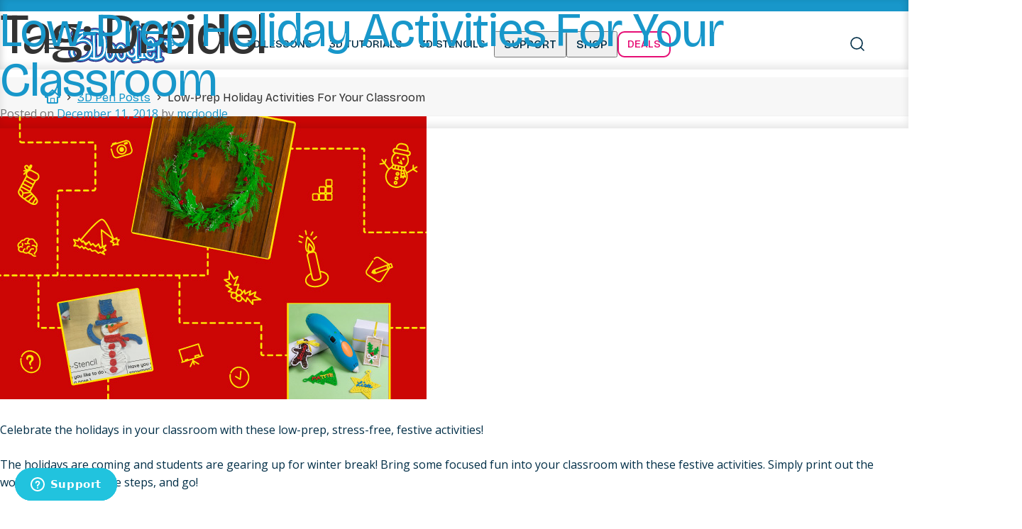

--- FILE ---
content_type: text/html; charset=UTF-8
request_url: https://learn.the3doodler.com/blog/tag/dreidel/
body_size: 24302
content:
<!doctype html>
<html dir="ltr" lang="en-US" prefix="og: https://ogp.me/ns#">
<head>
<meta charset="UTF-8">
<meta name="viewport" content="width=device-width,initial-scale=1,maximum-scale=1,user-scalable=0">
<link rel="profile" href="https://gmpg.org/xfn/11">
<link rel="shortcut icon" href="https://3doodler.flywheelsites.com/wp-content/uploads/2015/04/favicon.ico" type="image/x-icon" />
<script>var et_site_url='https://learn.the3doodler.com';var et_post_id='0';function et_core_page_resource_fallback(a,b){"undefined"===typeof b&&(b=a.sheet.cssRules&&0===a.sheet.cssRules.length);b&&(a.onerror=null,a.onload=null,a.href?a.href=et_site_url+"/?et_core_page_resource="+a.id+et_post_id:a.src&&(a.src=et_site_url+"/?et_core_page_resource="+a.id+et_post_id))}
</script><title>Dreidel - 3Doodler</title>
<!-- All in One SEO Pro 4.9.3 - aioseo.com -->
<meta name="robots" content="noindex, max-image-preview:large" />
<meta name="google-site-verification" content="11cZVw7l2FIKKTpXLWOE23Z0iLv30F8dLX7Q97u5yCQ" />
<meta name="msvalidate.01" content="11cZVw7l2FIKKTpXLWOE23Z0iLv30F8dLX7Q97u5yCQ" />
<link rel="canonical" href="https://learn.the3doodler.com/blog/tag/dreidel/" />
<meta name="generator" content="All in One SEO Pro (AIOSEO) 4.9.3" />
<meta property="og:locale" content="en_US" />
<meta property="og:site_name" content="3Doodler - 3Doodler Learning Portal" />
<meta property="og:type" content="article" />
<meta property="og:title" content="Dreidel - 3Doodler" />
<meta property="og:url" content="https://learn.the3doodler.com/blog/tag/dreidel/" />
<meta property="og:image" content="https://s3.amazonaws.com/cdn.help.the3doodler.com/20180613071506/3d_logo.png" />
<meta property="og:image:secure_url" content="https://s3.amazonaws.com/cdn.help.the3doodler.com/20180613071506/3d_logo.png" />
<meta property="article:publisher" content="https://www.facebook.com/3Doodler/" />
<meta name="twitter:card" content="summary_large_image" />
<meta name="twitter:site" content="@3Doodler" />
<meta name="twitter:title" content="Dreidel - 3Doodler" />
<meta name="twitter:image" content="https://s3.amazonaws.com/cdn.help.the3doodler.com/20180613071506/3d_logo.png" />
<script type="application/ld+json" class="aioseo-schema">
{"@context":"https:\/\/schema.org","@graph":[{"@type":"BreadcrumbList","@id":"https:\/\/learn.the3doodler.com\/blog\/tag\/dreidel\/#breadcrumblist","itemListElement":[{"@type":"ListItem","@id":"https:\/\/learn.the3doodler.com#listItem","position":1,"name":"Home","item":"https:\/\/learn.the3doodler.com","nextItem":{"@type":"ListItem","@id":"https:\/\/learn.the3doodler.com\/blog\/tag\/dreidel\/#listItem","name":"Dreidel"}},{"@type":"ListItem","@id":"https:\/\/learn.the3doodler.com\/blog\/tag\/dreidel\/#listItem","position":2,"name":"Dreidel","previousItem":{"@type":"ListItem","@id":"https:\/\/learn.the3doodler.com#listItem","name":"Home"}}]},{"@type":"CollectionPage","@id":"https:\/\/learn.the3doodler.com\/blog\/tag\/dreidel\/#collectionpage","url":"https:\/\/learn.the3doodler.com\/blog\/tag\/dreidel\/","name":"Dreidel - 3Doodler","inLanguage":"en-US","isPartOf":{"@id":"https:\/\/learn.the3doodler.com\/#website"},"breadcrumb":{"@id":"https:\/\/learn.the3doodler.com\/blog\/tag\/dreidel\/#breadcrumblist"}},{"@type":"Organization","@id":"https:\/\/learn.the3doodler.com\/#organization","name":"3Doodler","description":"3Doodler Learning Portal","url":"https:\/\/learn.the3doodler.com\/","telephone":"+17186189904","logo":{"@type":"ImageObject","url":"https:\/\/s3.amazonaws.com\/cdn.help.the3doodler.com\/20180613071506\/3d_logo.png","@id":"https:\/\/learn.the3doodler.com\/blog\/tag\/dreidel\/#organizationLogo","width":300,"height":133,"caption":"3Doodler's iconic logo showcases impressive 3D pen art."},"image":{"@id":"https:\/\/learn.the3doodler.com\/blog\/tag\/dreidel\/#organizationLogo"},"sameAs":["https:\/\/www.facebook.com\/3Doodler\/","https:\/\/twitter.com\/3Doodler\/","https:\/\/www.instagram.com\/3Doodler\/","https:\/\/www.pinterest.com\/3Doodler\/","https:\/\/www.youtube.com\/3Doodler","https:\/\/www.linkedin.com\/company\/3doodler"]},{"@type":"WebSite","@id":"https:\/\/learn.the3doodler.com\/#website","url":"https:\/\/learn.the3doodler.com\/","name":"3Doodler","description":"3Doodler Learning Portal","inLanguage":"en-US","publisher":{"@id":"https:\/\/learn.the3doodler.com\/#organization"}}]}
</script>
<!-- All in One SEO Pro -->
<link rel='dns-prefetch' href='//assets.the3doodler.com' />
<link rel="alternate" type="application/rss+xml" title="3Doodler &raquo; Feed" href="https://learn.the3doodler.com/feed/" />
<link rel="alternate" type="application/rss+xml" title="3Doodler &raquo; Comments Feed" href="https://learn.the3doodler.com/comments/feed/" />
<link rel="alternate" type="application/rss+xml" title="3Doodler &raquo; Dreidel Tag Feed" href="https://learn.the3doodler.com/blog/tag/dreidel/feed/" />
<style id='wp-img-auto-sizes-contain-inline-css' type='text/css'>
img:is([sizes=auto i],[sizes^="auto," i]){contain-intrinsic-size:3000px 1500px}
/*# sourceURL=wp-img-auto-sizes-contain-inline-css */
</style>
<link rel='stylesheet' id='wp-block-library-css' href='https://assets.the3doodler.com/wp-includes/css/dist/block-library/style.min.css?ver=6.9' type='text/css' media='all' />
<style id='global-styles-inline-css' type='text/css'>
:root{--wp--preset--aspect-ratio--square: 1;--wp--preset--aspect-ratio--4-3: 4/3;--wp--preset--aspect-ratio--3-4: 3/4;--wp--preset--aspect-ratio--3-2: 3/2;--wp--preset--aspect-ratio--2-3: 2/3;--wp--preset--aspect-ratio--16-9: 16/9;--wp--preset--aspect-ratio--9-16: 9/16;--wp--preset--color--black: #000000;--wp--preset--color--cyan-bluish-gray: #abb8c3;--wp--preset--color--white: #ffffff;--wp--preset--color--pale-pink: #f78da7;--wp--preset--color--vivid-red: #cf2e2e;--wp--preset--color--luminous-vivid-orange: #ff6900;--wp--preset--color--luminous-vivid-amber: #fcb900;--wp--preset--color--light-green-cyan: #7bdcb5;--wp--preset--color--vivid-green-cyan: #00d084;--wp--preset--color--pale-cyan-blue: #8ed1fc;--wp--preset--color--vivid-cyan-blue: #0693e3;--wp--preset--color--vivid-purple: #9b51e0;--wp--preset--gradient--vivid-cyan-blue-to-vivid-purple: linear-gradient(135deg,rgb(6,147,227) 0%,rgb(155,81,224) 100%);--wp--preset--gradient--light-green-cyan-to-vivid-green-cyan: linear-gradient(135deg,rgb(122,220,180) 0%,rgb(0,208,130) 100%);--wp--preset--gradient--luminous-vivid-amber-to-luminous-vivid-orange: linear-gradient(135deg,rgb(252,185,0) 0%,rgb(255,105,0) 100%);--wp--preset--gradient--luminous-vivid-orange-to-vivid-red: linear-gradient(135deg,rgb(255,105,0) 0%,rgb(207,46,46) 100%);--wp--preset--gradient--very-light-gray-to-cyan-bluish-gray: linear-gradient(135deg,rgb(238,238,238) 0%,rgb(169,184,195) 100%);--wp--preset--gradient--cool-to-warm-spectrum: linear-gradient(135deg,rgb(74,234,220) 0%,rgb(151,120,209) 20%,rgb(207,42,186) 40%,rgb(238,44,130) 60%,rgb(251,105,98) 80%,rgb(254,248,76) 100%);--wp--preset--gradient--blush-light-purple: linear-gradient(135deg,rgb(255,206,236) 0%,rgb(152,150,240) 100%);--wp--preset--gradient--blush-bordeaux: linear-gradient(135deg,rgb(254,205,165) 0%,rgb(254,45,45) 50%,rgb(107,0,62) 100%);--wp--preset--gradient--luminous-dusk: linear-gradient(135deg,rgb(255,203,112) 0%,rgb(199,81,192) 50%,rgb(65,88,208) 100%);--wp--preset--gradient--pale-ocean: linear-gradient(135deg,rgb(255,245,203) 0%,rgb(182,227,212) 50%,rgb(51,167,181) 100%);--wp--preset--gradient--electric-grass: linear-gradient(135deg,rgb(202,248,128) 0%,rgb(113,206,126) 100%);--wp--preset--gradient--midnight: linear-gradient(135deg,rgb(2,3,129) 0%,rgb(40,116,252) 100%);--wp--preset--font-size--small: 13px;--wp--preset--font-size--medium: 20px;--wp--preset--font-size--large: 36px;--wp--preset--font-size--x-large: 42px;--wp--preset--spacing--20: 0.44rem;--wp--preset--spacing--30: 0.67rem;--wp--preset--spacing--40: 1rem;--wp--preset--spacing--50: 1.5rem;--wp--preset--spacing--60: 2.25rem;--wp--preset--spacing--70: 3.38rem;--wp--preset--spacing--80: 5.06rem;--wp--preset--shadow--natural: 6px 6px 9px rgba(0, 0, 0, 0.2);--wp--preset--shadow--deep: 12px 12px 50px rgba(0, 0, 0, 0.4);--wp--preset--shadow--sharp: 6px 6px 0px rgba(0, 0, 0, 0.2);--wp--preset--shadow--outlined: 6px 6px 0px -3px rgb(255, 255, 255), 6px 6px rgb(0, 0, 0);--wp--preset--shadow--crisp: 6px 6px 0px rgb(0, 0, 0);}:where(.is-layout-flex){gap: 0.5em;}:where(.is-layout-grid){gap: 0.5em;}body .is-layout-flex{display: flex;}.is-layout-flex{flex-wrap: wrap;align-items: center;}.is-layout-flex > :is(*, div){margin: 0;}body .is-layout-grid{display: grid;}.is-layout-grid > :is(*, div){margin: 0;}:where(.wp-block-columns.is-layout-flex){gap: 2em;}:where(.wp-block-columns.is-layout-grid){gap: 2em;}:where(.wp-block-post-template.is-layout-flex){gap: 1.25em;}:where(.wp-block-post-template.is-layout-grid){gap: 1.25em;}.has-black-color{color: var(--wp--preset--color--black) !important;}.has-cyan-bluish-gray-color{color: var(--wp--preset--color--cyan-bluish-gray) !important;}.has-white-color{color: var(--wp--preset--color--white) !important;}.has-pale-pink-color{color: var(--wp--preset--color--pale-pink) !important;}.has-vivid-red-color{color: var(--wp--preset--color--vivid-red) !important;}.has-luminous-vivid-orange-color{color: var(--wp--preset--color--luminous-vivid-orange) !important;}.has-luminous-vivid-amber-color{color: var(--wp--preset--color--luminous-vivid-amber) !important;}.has-light-green-cyan-color{color: var(--wp--preset--color--light-green-cyan) !important;}.has-vivid-green-cyan-color{color: var(--wp--preset--color--vivid-green-cyan) !important;}.has-pale-cyan-blue-color{color: var(--wp--preset--color--pale-cyan-blue) !important;}.has-vivid-cyan-blue-color{color: var(--wp--preset--color--vivid-cyan-blue) !important;}.has-vivid-purple-color{color: var(--wp--preset--color--vivid-purple) !important;}.has-black-background-color{background-color: var(--wp--preset--color--black) !important;}.has-cyan-bluish-gray-background-color{background-color: var(--wp--preset--color--cyan-bluish-gray) !important;}.has-white-background-color{background-color: var(--wp--preset--color--white) !important;}.has-pale-pink-background-color{background-color: var(--wp--preset--color--pale-pink) !important;}.has-vivid-red-background-color{background-color: var(--wp--preset--color--vivid-red) !important;}.has-luminous-vivid-orange-background-color{background-color: var(--wp--preset--color--luminous-vivid-orange) !important;}.has-luminous-vivid-amber-background-color{background-color: var(--wp--preset--color--luminous-vivid-amber) !important;}.has-light-green-cyan-background-color{background-color: var(--wp--preset--color--light-green-cyan) !important;}.has-vivid-green-cyan-background-color{background-color: var(--wp--preset--color--vivid-green-cyan) !important;}.has-pale-cyan-blue-background-color{background-color: var(--wp--preset--color--pale-cyan-blue) !important;}.has-vivid-cyan-blue-background-color{background-color: var(--wp--preset--color--vivid-cyan-blue) !important;}.has-vivid-purple-background-color{background-color: var(--wp--preset--color--vivid-purple) !important;}.has-black-border-color{border-color: var(--wp--preset--color--black) !important;}.has-cyan-bluish-gray-border-color{border-color: var(--wp--preset--color--cyan-bluish-gray) !important;}.has-white-border-color{border-color: var(--wp--preset--color--white) !important;}.has-pale-pink-border-color{border-color: var(--wp--preset--color--pale-pink) !important;}.has-vivid-red-border-color{border-color: var(--wp--preset--color--vivid-red) !important;}.has-luminous-vivid-orange-border-color{border-color: var(--wp--preset--color--luminous-vivid-orange) !important;}.has-luminous-vivid-amber-border-color{border-color: var(--wp--preset--color--luminous-vivid-amber) !important;}.has-light-green-cyan-border-color{border-color: var(--wp--preset--color--light-green-cyan) !important;}.has-vivid-green-cyan-border-color{border-color: var(--wp--preset--color--vivid-green-cyan) !important;}.has-pale-cyan-blue-border-color{border-color: var(--wp--preset--color--pale-cyan-blue) !important;}.has-vivid-cyan-blue-border-color{border-color: var(--wp--preset--color--vivid-cyan-blue) !important;}.has-vivid-purple-border-color{border-color: var(--wp--preset--color--vivid-purple) !important;}.has-vivid-cyan-blue-to-vivid-purple-gradient-background{background: var(--wp--preset--gradient--vivid-cyan-blue-to-vivid-purple) !important;}.has-light-green-cyan-to-vivid-green-cyan-gradient-background{background: var(--wp--preset--gradient--light-green-cyan-to-vivid-green-cyan) !important;}.has-luminous-vivid-amber-to-luminous-vivid-orange-gradient-background{background: var(--wp--preset--gradient--luminous-vivid-amber-to-luminous-vivid-orange) !important;}.has-luminous-vivid-orange-to-vivid-red-gradient-background{background: var(--wp--preset--gradient--luminous-vivid-orange-to-vivid-red) !important;}.has-very-light-gray-to-cyan-bluish-gray-gradient-background{background: var(--wp--preset--gradient--very-light-gray-to-cyan-bluish-gray) !important;}.has-cool-to-warm-spectrum-gradient-background{background: var(--wp--preset--gradient--cool-to-warm-spectrum) !important;}.has-blush-light-purple-gradient-background{background: var(--wp--preset--gradient--blush-light-purple) !important;}.has-blush-bordeaux-gradient-background{background: var(--wp--preset--gradient--blush-bordeaux) !important;}.has-luminous-dusk-gradient-background{background: var(--wp--preset--gradient--luminous-dusk) !important;}.has-pale-ocean-gradient-background{background: var(--wp--preset--gradient--pale-ocean) !important;}.has-electric-grass-gradient-background{background: var(--wp--preset--gradient--electric-grass) !important;}.has-midnight-gradient-background{background: var(--wp--preset--gradient--midnight) !important;}.has-small-font-size{font-size: var(--wp--preset--font-size--small) !important;}.has-medium-font-size{font-size: var(--wp--preset--font-size--medium) !important;}.has-large-font-size{font-size: var(--wp--preset--font-size--large) !important;}.has-x-large-font-size{font-size: var(--wp--preset--font-size--x-large) !important;}
/*# sourceURL=global-styles-inline-css */
</style>
<style id='classic-theme-styles-inline-css' type='text/css'>
/*! This file is auto-generated */
.wp-block-button__link{color:#fff;background-color:#32373c;border-radius:9999px;box-shadow:none;text-decoration:none;padding:calc(.667em + 2px) calc(1.333em + 2px);font-size:1.125em}.wp-block-file__button{background:#32373c;color:#fff;text-decoration:none}
/*# sourceURL=/wp-includes/css/classic-themes.min.css */
</style>
<link rel='stylesheet' id='lity-min-css' href='https://assets.the3doodler.com/wp-content/plugins/dpp/css/lity.min.css?ver=6.9' type='text/css' media='all' />
<link rel='stylesheet' id='dpp-formatting-css' href='https://assets.the3doodler.com/wp-content/plugins/dpp/css/formatting-min.css?ver=1751400312' type='text/css' media='all' />
<link rel='stylesheet' id='dpp-readbar-css' href='https://assets.the3doodler.com/wp-content/plugins/dpp/css/dpp-readbar.css?ver=6.9' type='text/css' media='all' />
<link rel='stylesheet' id='dpp-uplinks-css' href='https://assets.the3doodler.com/wp-content/plugins/dpp/css/uplinks.css?ver=6.9' type='text/css' media='all' />
<link rel='stylesheet' id='dpp-lessonbox-css' href='https://assets.the3doodler.com/wp-content/plugins/dpp/css/dpp-lessonbox.css?ver=1751400312' type='text/css' media='all' />
<link rel='stylesheet' id='dpp-unslider-css' href='https://assets.the3doodler.com/wp-content/plugins/dpp/css/unslider.css?ver=5.1.2' type='text/css' media='all' />
<link rel='stylesheet' id='dpp-unslider-dots-css' href='https://assets.the3doodler.com/wp-content/plugins/dpp/css/unslider-dots.css?ver=5.1.3' type='text/css' media='all' />
<link rel='stylesheet' id='dsm-style-css' href='https://assets.the3doodler.com/wp-content/plugins/dsm/css/style-min.css?ver=1751400320' type='text/css' media='all' />
<link rel='stylesheet' id='flickity-style-css' href='https://assets.the3doodler.com/wp-content/plugins/dsm/css/flickity-min.css?ver=1751400320' type='text/css' media='all' />
<link rel='stylesheet' id='formcraft-common-css' href='https://assets.the3doodler.com/wp-content/plugins/formcraft3/dist/formcraft-common.css?ver=3.5.2' type='text/css' media='all' />
<link rel='stylesheet' id='formcraft-form-css' href='https://assets.the3doodler.com/wp-content/plugins/formcraft3/dist/form.css?ver=3.5.2' type='text/css' media='all' />
<style id='krn-style-inline-css' type='text/css'>
.klaviyo-newsletter-wrapper {
display: flex;
flex-direction: column;
gap: 10px;
max-width: 500px;
margin: 20px auto;
font-family: Arial, sans-serif;
}
.klaviyo-newsletter-wrapper .form-row {
display: flex;
gap: 10px;
flex-wrap: wrap;
}
.klaviyo-newsletter-wrapper input,
.klaviyo-newsletter-wrapper select {
padding: 10px;
font-size: 14px;
flex: 1;
min-width: 150px;
}
.klaviyo-newsletter-wrapper select option {
background-repeat: no-repeat;
background-position: 5px center;
padding-left: 30px;
}
.klaviyo-newsletter-wrapper button {
padding: 10px 20px;
font-size: 14px;
background-color: #333;
color: white;
border: none;
cursor: pointer;
}
.klaviyo-gdpr {
font-size: 12px;
color: #555;
}
.klaviyo-gdpr a {
color: #0073aa;
text-decoration: underline;
}
/*# sourceURL=krn-style-inline-css */
</style>
<link rel='stylesheet' id='bear-style-css' href='https://assets.the3doodler.com/wp-content/themes/bear/style-min.css?ver=1751399241' type='text/css' media='all' />
<link rel='stylesheet' id='legacy-style-css' href='https://assets.the3doodler.com/wp-content/themes/bear/legacy.css?ver=1769785452' type='text/css' media='all' />
<link rel='stylesheet' id='shopify-core-css' href='https://assets.the3doodler.com/wp-content/themes/bear/css/shopify-core-bundle.css?ver=1751903260' type='text/css' media='all' />
<link rel='stylesheet' id='shopify-match-css' href='https://assets.the3doodler.com/wp-content/themes/bear/css/shopify-match.css?ver=1752089163' type='text/css' media='all' />
<link rel='stylesheet' id='new-blog-css' href='https://assets.the3doodler.com/wp-content/themes/bear/css/blog.css?ver=1751481741' type='text/css' media='all' />
<script type="text/javascript" src="https://assets.the3doodler.com/wp-includes/js/jquery/jquery.min.js?ver=3.7.1" id="jquery-core-js"></script>
<script type="text/javascript" src="https://assets.the3doodler.com/wp-includes/js/jquery/jquery-migrate.min.js?ver=3.4.1" id="jquery-migrate-js"></script>
<script type="text/javascript" src="https://assets.the3doodler.com/wp-content/plugins/dpp/js/unslider.js?ver=1.0" id="unslider-js"></script>
<script type="text/javascript" src="https://assets.the3doodler.com/wp-content/plugins/dsm/js/faqs-min.js?ver=6.9" id="dsm-faqs-js"></script>
<script type="text/javascript" src="https://assets.the3doodler.com/wp-content/plugins/dsm/js/tabs-min.js?ver=6.9" id="cd-tabs-js"></script>
<script type="text/javascript" src="https://assets.the3doodler.com/wp-content/plugins/dsm/js/classie-min.js?ver=6.9" id="classie-js"></script>
<script type="text/javascript" src="https://assets.the3doodler.com/wp-content/plugins/dsm/js/parallax.js?ver=6.9" id="parallax-js"></script>
<script type="text/javascript" src="https://assets.the3doodler.com/wp-content/plugins/dsm/js/flickity.js?ver=6.9" id="flickity-js"></script>
<link rel="https://api.w.org/" href="https://learn.the3doodler.com/wp-json/" /><link rel="alternate" title="JSON" type="application/json" href="https://learn.the3doodler.com/wp-json/wp/v2/tags/932" /><link rel="EditURI" type="application/rsd+xml" title="RSD" href="https://learn.the3doodler.com/xmlrpc.php?rsd" />
<meta name="generator" content="WordPress 6.9" />
<link rel="preload" href="https://learn.the3doodler.com/wp-content/plugins/bloom/core/admin/fonts/modules.ttf" as="font" crossorigin="anonymous"><meta name="generator" content="Elementor 3.32.0; features: e_font_icon_svg, additional_custom_breakpoints; settings: css_print_method-internal, google_font-enabled, font_display-swap">
<!--[if IE 9]> <script>var _fusionParallaxIE9 = true;</script> <![endif]-->			<style>
.e-con.e-parent:nth-of-type(n+4):not(.e-lazyloaded):not(.e-no-lazyload),
.e-con.e-parent:nth-of-type(n+4):not(.e-lazyloaded):not(.e-no-lazyload) * {
background-image: none !important;
}
@media screen and (max-height: 1024px) {
.e-con.e-parent:nth-of-type(n+3):not(.e-lazyloaded):not(.e-no-lazyload),
.e-con.e-parent:nth-of-type(n+3):not(.e-lazyloaded):not(.e-no-lazyload) * {
background-image: none !important;
}
}
@media screen and (max-height: 640px) {
.e-con.e-parent:nth-of-type(n+2):not(.e-lazyloaded):not(.e-no-lazyload),
.e-con.e-parent:nth-of-type(n+2):not(.e-lazyloaded):not(.e-no-lazyload) * {
background-image: none !important;
}
}
</style>
<!-- <link rel="stylesheet" href='//learn.the3doodler.com/wp-content/cache/wpfc-minified/2y4eyxd0/c7h0p.css'> -->
<script async src="https://www.googletagmanager.com/gtag/js?id=G-LJTXX3PB9D"></script>
<!-- Google Tag Manager 4 -->
<script>
if (window.location.hostname == 'learn.the3doodler.com') {
/*(function(w,d,s,l,i){w[l]=w[l]||[];w[l].push({'gtm.start':
new Date().getTime(),event:'gtm.js'});var f=d.getElementsByTagName(s)[0],
j=d.createElement(s),dl=l!='dataLayer'?'&l='+l:'';j.async=true;j.src=
'https://www.googletagmanager.com/gtm.js?id='+i+dl;f.parentNode.insertBefore(j,f);
})(window,document,'script','dataLayer','GTM-M8CDHQV');*/
window.dataLayer = window.dataLayer || [];
function gtag(){dataLayer.push(arguments);}
gtag('js', new Date());
gtag('config', 'G-LJTXX3PB9D');
}
</script>
<!-- End Google Tag Manager -->
<!-- Hotjar Tracking Code for the3doodler.com -->
<script>
(function(h,o,t,j,a,r){
h.hj=h.hj||function(){(h.hj.q=h.hj.q||[]).push(arguments)};
h._hjSettings={hjid:1394972,hjsv:6};
a=o.getElementsByTagName('head')[0];
r=o.createElement('script');r.async=1;
r.src=t+h._hjSettings.hjid+j+h._hjSettings.hjsv;
a.appendChild(r);
})(window,document,'https://static.hotjar.com/c/hotjar-','.js?sv=');
</script>
<!-- End HotJar -->
<!-- Start Shopify Styles -->
<link rel="preconnect" href="https://fonts.googleapis.com">
<link rel="preconnect" href="https://fonts.gstatic.com" crossorigin>
<link href="https://fonts.googleapis.com/css2?family=Bricolage+Grotesque:opsz,wght@12..96,200..800&family=Open+Sans:ital,wght@0,300..800;1,300..800&display=swap" rel="stylesheet">
<!-- End Shopify Styles -->
<!-- Global site tag (gtag.js) - Google Ads -->
<script async src="https://www.googletagmanager.com/gtag/js?id=AW-XXXXXXX"></script>
<script>
window.dataLayer = window.dataLayer || [];
function gtag(){dataLayer.push(arguments);}
gtag('js', new Date());
// Load Google Ads base remarketing tag
gtag('config', 'AW-954438379');
</script>
<script id="usercentrics-cmp" src="https://web.cmp.usercentrics.eu/ui/loader.js" data-settings-id="_4ROtKKTQKl1yp" async></script>
<link rel='stylesheet' id='et-gf-open-sans-css' href='https://fonts.googleapis.com/css?family=Open+Sans%3A400%2C700&#038;ver=1.3.12' type='text/css' media='all' />
</head>
<body class="archive tag tag-dreidel tag-932 wp-custom-logo wp-theme-bear et_bloom hfeed post-low-prep-holiday-activities-for-your-classroom post-builder-template elementor-default elementor-kit-23889" style="opacity: 0;">
<script>0</script>
<!-- Google Tag Manager 4 (noscript) -->
<noscript><iframe src="https://www.googletagmanager.com/ns.html?id=GTM-M8CDHQV"
height="0" width="0" style="display:none;visibility:hidden"></iframe></noscript>
<!-- End Google Tag Manager (noscript) -->
<div class="drawer__backdrop"></div>
<div id="page" class="site wp">
<a class="skip-link screen-reader-text" href="#content">Skip to content</a>
<!-- START SHOPIFY ANNOUNCEMENT BAR -->
<div id="shopify-section-sections--16606217633876__announcements-bar" class="shopify-section shopify-section-group-header-group section-anim-in section-in-view">
<style>
.announcements-bar {
font-size: 13px;
text-transform: uppercase;
letter-spacing: 0.04em;
}
.announcement {
max-width: none;
padding: 8px!important;
}
.announcement a {
text-decoration: underline;
}
</style>
<div class="announcements-bar color-overlay-scheme font-heading shopify-match">
<gridy-slider class="gridy-slider" data-mobile-enabled="true" data-tablet-enabled="true" data-desktop-enabled="true" data-ipr-mobile="1" data-ipr-tablet="1" data-ipr-desktop="1" data-autoplay="true" data-autoplay-delay="5000" data-sliding-behavior="single">
<div class="gridy-track disable-scroll grid grid-cols-1 md-grid-cols-1 js-banner" style="--gap:0px;">
<ul>
<li class="announcement flex center-center text-center">
</li>
<li class="announcement flex center-center text-center">
</li>
</ul>
</div>
</gridy-slider>
</div>
</div>
<!-- END SHOPIFY ANNOUNCEMENT BAR -->
<!-- START SHOPIFY NAV -->
<div id="shopify-section-sections--16606217633876__header" class="shopify-section shopify-section-group-header-group site-header section-anim-in section-in-view ">
<link rel="stylesheet" href="https://the3doodler.com/cdn/shop/t/30/assets/component-drawers.css?v=183017247033922738131740969511" media="all" onload="this.media='all'">
<link rel="stylesheet" href="https://the3doodler.com/cdn/shop/t/30/assets/component-accordions.css?v=81351080926956981111740969512" media="all" onload="this.media='all'">
<link rel="stylesheet" href="https://the3doodler.com/cdn/shop/t/30/assets/component-search.css?v=184115848755030619871740969511" media="all" onload="this.media='all'">
<noscript>
<link rel="stylesheet" href="https://the3doodler.com/cdn/shop/t/30/assets/component-drawers.css?v=183017247033922738131740969511" media="print" onload="this.media='all'; this.onload = null">
<link rel="stylesheet" href="https://the3doodler.com/cdn/shop/t/30/assets/component-accordions.css?v=81351080926956981111740969512" media="print" onload="this.media='all'; this.onload = null">
</noscript>
<style type="text/css">
.header-logo>* {
margin-top: 25px;
;
margin-bottom: 25px;
;
}
@media only screen and (min-width:768px) {
.header-logo>* {
margin-top: 10px;
;
margin-bottom: 10px;
;
}
}
</style>
<header id="MainHeader" class="header container sm-down-edge-to-edge color-default use-background logo-left__menu-center shopify-match" data-use-icons="true" data-sticky-behavior="fixed">
<div class="header-content">
<div class="header-item --left">
<a id="shopify-match-nav-toggle" role="button" href="#drawer-menu" class="header-item__link ">
<div class="header-item__link-icon">
<svg role="presentation" aria-hidden="true" xmlns="http://www.w3.org/2000/svg" width="24" height="24" viewBox="0 0 24 24" fill="none" stroke="currentColor" stroke-width="2" stroke-linecap="round" stroke-linejoin="round" class="feather feather-menu">
<line x1="3" y1="12" x2="21" y2="12"></line>
<line x1="3" y1="6" x2="21" y2="6"></line>
<line x1="3" y1="18" x2="21" y2="18"></line>
</svg>
<span class="visually-hidden">Menu</span>
</div>
</a>
<a class="header-logo" href="/" style=" --logo-width: 90px; --sm-logo-width: 150px;">
<img class="site-logo --default" width="180" height="68" src="https://the3doodler.com/cdn/shop/files/3Doodler_Logo.svg?v=1717425489&amp;width=600" alt="3Doodler">
</a>
</div>
<div class="header-item --center ">
<nav class="header-shortlinks"><a class="header-shortlink flex center-center" href="https://learn.the3doodler.com/lessons/">3D LESSONS</a></li>
<a class="header-shortlink flex center-center" href="https://learn.the3doodler.com/tutorials/">3D TUTORIALS</a></li>
<a class="header-shortlink flex center-center" href="https://learn.the3doodler.com/stencils/">3D STENCILS</a></li>
<button class="header-shortlink js flex center-center" style="gap:4px">SUPPORT</button></li>
<button class="header-shortlink js flex center-center" style="gap:4px">SHOP</button></li>
<a class="header-shortlink flex center-center" href="https://the3doodler.com/collections/deals">DEALS</a></li>
</nav>      </div>
<div class="header-item --right">
<!-- <button class="header-shortlink js flex center-center medium-down--hide" style="gap:4px" data-drawer-submenu-open="#localization"><img src="https://upload.wikimedia.org/wikipedia/en/a/a4/Flag_of_the_United_States.svg" alt="USA Flag" class="country-flag" loading="lazy" width="32"><span class="country-name">USA</span></button><noscript><a role="button" class="header-shortlink flex center-center no-js" href="#localization">US&nbsp;·&nbsp;USD&nbsp;$</a></noscript> -->
<a role="button" href="#drawer-search" class="header-item__link search-button ">
<div class="header-item__link-icon">
<svg role="presentation" aria-hidden="true" xmlns="http://www.w3.org/2000/svg" width="24" height="24" viewBox="0 0 24 24" fill="none" stroke="currentColor" stroke-width="2" stroke-linecap="round" stroke-linejoin="round" class="feather feather-search">
<circle cx="11" cy="11" r="8"></circle>
<line x1="21" y1="21" x2="16.65" y2="16.65"></line>
</svg>
<span class="visually-hidden">Search</span>
</div>
</a>
<!-- <a href="https://the3doodler.com/account" class="header-item__link">
<div class="header-item__link-icon">
<svg role="presentation" aria-hidden="true" xmlns="http://www.w3.org/2000/svg" width="24" height="24" viewBox="0 0 24 24" fill="none" stroke="currentColor" stroke-width="2" stroke-linecap="round" stroke-linejoin="round" class="feather feather-user">
<path d="M20 21v-2a4 4 0 0 0-4-4H8a4 4 0 0 0-4 4v2"></path>
<circle cx="12" cy="7" r="4"></circle>
</svg>
<span class="visually-hidden">Account</span>
</div>
</a>
<a role="button" href="https://the3doodler.com/cart" class="header-item__link ">
<div class="header-item__link-icon">
<svg role="presentation" aria-hidden="true" xmlns="http://www.w3.org/2000/svg" width="24" height="24" viewBox="0 0 24 24" fill="none" stroke="currentColor" stroke-width="2" stroke-linecap="round" stroke-linejoin="round" class="feather feather-shopping-basket">
<path d="M6 2L3 6v14a2 2 0 0 0 2 2h14a2 2 0 0 0 2-2V6l-3-4z"></path>
<line x1="3" y1="6" x2="21" y2="6"></line>
<path d="M16 10a4 4 0 0 1-8 0"></path>
</svg>
<span class="visually-hidden">View my cart (0)</span>
</div>
<span class="cart-blip" aria-hidden="true" hidden=""> 0 </span>
</a> -->
</div>
</div>
</header>
<drawer-menu id="drawer-menu" class="drawer drawer-menu" data-drawer="" data-parent="" style="opacity: 0; display: none;">
<div class="drawer-panel drawer-menu__contents user-select-none color-default" data-contents="">
<header id="main-drawer-header" class="drawer-header">
<a role="button" href="#" class="close" data-close="" aria-label="Close navigation">
<svg role="presentation" aria-hidden="true" xmlns="http://www.w3.org/2000/svg" width="24" height="24" viewBox="0 0 24 24" fill="none" stroke="currentColor" stroke-width="2" stroke-linecap="round" stroke-linejoin="round" class="feather feather-x">
<line x1="18" y1="6" x2="6" y2="18"></line>
<line x1="6" y1="6" x2="18" y2="18"></line>
</svg>
</a>
</header>
<nav class="drawer-menu-nav drawer-content scrollbar--hide">
<a href="https://learn.the3doodler.com/lessons/" class="drawer-menu__item is-single" aria-label="Navigate to 3D LESSONS" title="Navigate to 3D LESSONS">
<span class="mobile-menu-text">3D LESSONS</span>
</a>
<a href="https://learn.the3doodler.com/tutorials/" class="drawer-menu__item is-single" aria-label="Navigate to 3D TUTORIALS" title="Navigate to 3D TUTORIALS">
<span class="mobile-menu-text">3D TUTORIALS</span>
</a>
<a href="https://learn.the3doodler.com/stencils/" class="drawer-menu__item is-single" aria-label="Navigate to 3D STENCILS" title="Navigate to 3D STENCILS">
<span class="mobile-menu-text">3D STENCILS</span>
</a>
<div data-accordion-item="" class="drawer-menu__item --drilldown">
<input role="button" data-href="https://the3doodler.com/collections/pens" class="drawer-menu__item__input" id="panel-support-drawer-menu__item-js" type="checkbox">
<label data-href="https://the3doodler.com/collections/pens" class="drawer-menu__item-label" for="panel-support-drawer-menu__item-js" aria-label="View items under 3D PENS">
<span>SUPPORT</span>
<svg aria-hidden="true" xmlns="http://www.w3.org/2000/svg" width="24" height="24" viewBox="0 0 24 24" fill="none" stroke="currentColor" stroke-width="2" stroke-linecap="round" stroke-linejoin="round" class="feather feather-chevron-right">
<polyline points="9 18 15 12 9 6"></polyline>
</svg>
</label>
<div id="panel-support-drawer-menu__item-js-container" data-accordion-panel="" class="drawer-submenu__panel-container js ">
<div class="drawer-submenu__panel">
<header class="drawer-header">
<button class="close--submenu medium-up--hide" title="Hide SUPPORT menu" aria-label="Hide SUPPORT menu" type="button" data-drawer-submenu-close="panel-support-drawer-menu__item-js">
<svg aria-hidden="true" xmlns="http://www.w3.org/2000/svg" width="24" height="24" viewBox="0 0 24 24" fill="none" stroke="currentColor" stroke-width="2" stroke-linecap="round" stroke-linejoin="round" class="feather feather-chevron-left">
<polyline points="15 18 9 12 15 6"></polyline>
</svg>
</button>
<span class="medium-up--hide">SUPPORT</span>
<a class="medium-up--hide" role="button" href="#" aria-label="Close navigation" data-drawer-close="" data-close="">
<svg role="presentation" aria-hidden="true" xmlns="http://www.w3.org/2000/svg" width="24" height="24" viewBox="0 0 24 24" fill="none" stroke="currentColor" stroke-width="2" stroke-linecap="round" stroke-linejoin="round" class="feather feather-x">
<line x1="18" y1="6" x2="6" y2="18"></line>
<line x1="6" y1="6" x2="18" y2="18"></line>
</svg>
</a>
</header>
<div class="drawer-content scrollbar--hide">
<a href="" class="drawer-submenu__item" aria-label="Navigate to Discover" title="Navigate to Discover">
<span class="mobile-menu-text">Discover</span>
</a>
<p><a class="drawer-subsubmenu__item" title="Navigate to What is a 3D Pen?" href="/pages/what-is-a-3d-pen" aria-label="Navigate to What is a 3D Pen?"><span class="mobile-menu-text">What is a 3D Pen?</span></a><a class="drawer-subsubmenu__item" title="Navigate to How to use a 3D pen" href="/about/how-to-use-a-3d-pen/" target="_self" rel="noopener" aria-label="Navigate to How to use a 3D pen"><span class="mobile-menu-text">How to use a 3D pen</span></a><a class="drawer-subsubmenu__item" title="Navigate to How to draw with a 3D pen" href="/about/how-to-draw-with-a-3d-pen/" target="_self" rel="noopener" aria-label="Navigate to How to draw with a 3D pen"><span class="mobile-menu-text">How to draw with a 3D pen</span></a><a class="drawer-subsubmenu__item" title="Navigate to Drawing 3D art with a 3D pen" href="/about/3d-drawing-pen-art/" target="_self" rel="noopener" aria-label="Navigate to Drawing 3D art with a 3D pen"><span class="mobile-menu-text">Drawing 3D art with a 3D pen</span><br />
</a></p>
<a href="https://learn.the3doodler.com/getting-started" class="drawer-submenu__item" aria-label="Navigate to Get Started" title="Navigate to Get Started">
<span class="mobile-menu-text">Get Started</span>
</a>
<p><a class="drawer-subsubmenu__item" title="Navigate to Start+" href="/getting-started/select-startplus/" target="_self" rel="noopener" aria-label="Navigate to Start+"><span class="mobile-menu-text">Start+</span></a><a class="drawer-subsubmenu__item" title="Navigate to Flow" href="/getting-started/flow/" target="_self" rel="noopener" aria-label="Navigate to Flow"><span class="mobile-menu-text">Flow</span></a><a class="drawer-subsubmenu__item" title="Navigate to Create+" href="/getting-started/create/" target="_self" rel="noopener" aria-label="Navigate to Create+"><span class="mobile-menu-text">Create+</span></a><a class="drawer-subsubmenu__item" title="Navigate to Candy" href="/getting-started/candy/" target="_self" rel="noopener" aria-label="Navigate to Candy"><span class="mobile-menu-text">Candy</span></a><a class="drawer-subsubmenu__item" title="Navigate to Chef" href="/getting-started/chef/" target="_self" rel="noopener" aria-label="Navigate to Chef"><span class="mobile-menu-text">Chef</span></a><a class="drawer-subsubmenu__item" title="Navigate to PRO" href="/getting-started/pro/" target="_self" rel="noopener" aria-label="Navigate to PRO"><span class="mobile-menu-text">PRO</span><br />
</a></p>
<a href="https://learn.the3doodler.com/resources" class="drawer-submenu__item" aria-label="Navigate to Resources" title="Navigate to Resources">
<span class="mobile-menu-text">Resources</span>
</a>
<p><a class="drawer-subsubmenu__item" title="Navigate to Tutorials" href="/tutorials/" target="_self" rel="noopener" aria-label="Navigate to Tutorials"><span class="mobile-menu-text">Tutorials</span></a><a class="drawer-subsubmenu__item" title="Navigate to Stencils" href="/stencils" target="_self" rel="noopener" aria-label="Navigate to Stencils"><span class="mobile-menu-text">Stencils</span></a><a class="drawer-subsubmenu__item" title="Navigate to Lessons" href="/lessons" target="_self" rel="noopener" aria-label="Navigate to Lessons"><span class="mobile-menu-text">Lessons</span><br />
</a></p>
<a href="https://learn.the3doodler.com/help" class="drawer-submenu__item" aria-label="Navigate to Help" title="Navigate to Help">
<span class="mobile-menu-text">Help</span>
</a>
<p><a class="drawer-subsubmenu__item" title="Navigate to FAQs" href="https://learn.the3doodler.com/faqs" aria-label="Navigate to FAQs"><span class="mobile-menu-text">FAQs</span></a><a class="drawer-subsubmenu__item" title="Navigate to Troubleshooting" href="/getting-started/troubleshooting/" target="_self" rel="noopener" aria-label="Navigate to Troubleshooting"><span class="mobile-menu-text">Troubleshooting</span></a><a class="drawer-subsubmenu__item" title="Navigate to Compatibility" href="/compatibility/" target="_self" rel="noopener" aria-label="Navigate to Compatibility"><span class="mobile-menu-text">Compatibility</span></a><a class="drawer-subsubmenu__item" title="Navigate to Manuals" href="/manuals/" target="_self" rel="noopener" aria-label="Navigate to Manuals"><span class="mobile-menu-text">Manuals</span></a></p>
<a href="https://learn.the3doodler.com/edu" class="drawer-submenu__item" aria-label="Navigate to Schools" title="Navigate to Schools">
<span class="mobile-menu-text">Schools</span>
</a>
<p><a class="drawer-subsubmenu__item" title="Navigate to Learning Packs" href="/edu/learning-packs" target="_self" rel="noopener" aria-label="Navigate to Learning Packs"><span class="mobile-menu-text">Learning Packs</span></a><a class="drawer-subsubmenu__item" title="Navigate to Lessons" href="/lessons" target="_self" rel="noopener" aria-label="Navigate to Lessons"><span class="mobile-menu-text">Lessons</span></a><a class="drawer-subsubmenu__item" title="Navigate to Professional Development" href="/edu/webinar" target="_self" rel="noopener" aria-label="Navigate to Professional Development"><span class="mobile-menu-text">Professional Development</span></a><a class="drawer-subsubmenu__item" title="Navigate to Accessibility" href="/about/rnib" target="_self" rel="noopener" aria-label="Navigate to Accessibility"><span class="mobile-menu-text">Accessibility</span></a><a class="drawer-subsubmenu__item" title="Navigate to Purchase Orders" href="/legal/purchase-orders" target="_self" rel="noopener" aria-label="Navigate to Purchase Orders"><span class="mobile-menu-text">Purchase Orders</span><br />
</a></p>
<a href="https://learn.the3doodler.com/blog/" class="drawer-submenu__item" aria-label="Navigate to Blog" title="Navigate to Blog">
<span class="mobile-menu-text">Blog</span>
</a>
</div>
</div>
</div>
<style data-shopify="">
@media only screen and (min-width: 768px) {
#panel-support-drawer-menu__item-js-container {
clip-path: url("#drawer-clip")
}
}
</style>
</div>
<div data-accordion-item="" class="drawer-menu__item --drilldown">
<input role="button" data-href="https://the3doodler.com/collections/pens" class="drawer-menu__item__input" id="panel-shop-drawer-menu__item-js" type="checkbox">
<label data-href="https://the3doodler.com/collections/pens" class="drawer-menu__item-label" for="panel-shop-drawer-menu__item-js" aria-label="View items under 3D PENS">
<span>SHOP</span>
<svg aria-hidden="true" xmlns="http://www.w3.org/2000/svg" width="24" height="24" viewBox="0 0 24 24" fill="none" stroke="currentColor" stroke-width="2" stroke-linecap="round" stroke-linejoin="round" class="feather feather-chevron-right">
<polyline points="9 18 15 12 9 6"></polyline>
</svg>
</label>
<div id="panel-shop-drawer-menu__item-js-container" data-accordion-panel="" class="drawer-submenu__panel-container js ">
<div class="drawer-submenu__panel">
<header class="drawer-header">
<button class="close--submenu medium-up--hide" title="Hide SHOP menu" aria-label="Hide SHOP menu" type="button" data-drawer-submenu-close="panel-shop-drawer-menu__item-js">
<svg aria-hidden="true" xmlns="http://www.w3.org/2000/svg" width="24" height="24" viewBox="0 0 24 24" fill="none" stroke="currentColor" stroke-width="2" stroke-linecap="round" stroke-linejoin="round" class="feather feather-chevron-left">
<polyline points="15 18 9 12 15 6"></polyline>
</svg>
</button>
<span class="medium-up--hide">SHOP</span>
<a class="medium-up--hide" role="button" href="#" aria-label="Close navigation" data-drawer-close="" data-close="">
<svg role="presentation" aria-hidden="true" xmlns="http://www.w3.org/2000/svg" width="24" height="24" viewBox="0 0 24 24" fill="none" stroke="currentColor" stroke-width="2" stroke-linecap="round" stroke-linejoin="round" class="feather feather-x">
<line x1="18" y1="6" x2="6" y2="18"></line>
<line x1="6" y1="6" x2="18" y2="18"></line>
</svg>
</a>
</header>
<div class="drawer-content scrollbar--hide">
<a href="https://the3doodler.com" class="drawer-submenu__item" aria-label="Navigate to USA" title="Navigate to USA">
<span class="mobile-menu-text">USA</span>
</a>
<a href="https://uk.the3doodler.com" class="drawer-submenu__item" aria-label="Navigate to UK" title="Navigate to UK">
<span class="mobile-menu-text">UK</span>
</a>
<a href="https://intl.the3doodler.com" class="drawer-submenu__item" aria-label="Navigate to International" title="Navigate to International">
<span class="mobile-menu-text">International</span>
</a>
</div>
</div>
</div>
<style data-shopify="">
@media only screen and (min-width: 768px) {
#panel-shop-drawer-menu__item-js-container {
clip-path: url("#drawer-clip")
}
}
</style>
</div>
<a href="https://the3doodler.com/collections/deals" class="drawer-menu__item is-single" aria-label="Navigate to DEALS" title="Navigate to DEALS">
<span class="mobile-menu-text">DEALS</span>
</a>
</nav>
<footer class="drawer-footer"></footer>
</div>
<a href="#" class="page-overlay" data-overlay="" aria-hidden="true"></a>
<svg class="drawer-clip" width="100%" preserveAspectRatio="xMidYMid meet" viewBox="0 0 100 100" aria-hidden="true" xmlns="https://www.w3.org/2000/svg" version="1.1">
<defs>
<clipPath id="drawer-clip">
<rect x="0" y="0" width="2000" height="2000" style="height: 100vh;"></rect>
</clipPath>
</defs>
</svg>
</drawer-menu>
<script defer="" src="https://the3doodler.com/cdn/shop/t/30/assets/component-drawer-menu.js?v=92431664701579068961740969512"></script>
<div id="drawer-search" class="drawer drawer--wide" data-drawer="" data-parent="" style="opacity: 0; display: none;">
<div class="drawer-panel user-select-none slide-from-right color-default" data-contents="">
<header class="drawer-header">
<h3 class="size--small">Search</h3>
<a role="button" href="#" class="close" data-close="" aria-label="Close navigation">
<svg role="presentation" aria-hidden="true" xmlns="http://www.w3.org/2000/svg" width="24" height="24" viewBox="0 0 24 24" fill="none" stroke="currentColor" stroke-width="2" stroke-linecap="round" stroke-linejoin="round" class="feather feather-x">
<line x1="18" y1="6" x2="6" y2="18"></line>
<line x1="6" y1="6" x2="18" y2="18"></line>
</svg>
</a>
</header>
<div class="drawer-content drawer-search__content scrollbar--hide">
<predictive-search data-loading-text="Loading results">
<!--wp-form -->
<form action="/" method="get" class="header-search__form">
<div class="field">
<!-- <label class="field__label" for="Search-In-Drawer-1">Search</label> -->
<input type="text" name="s" class="search__input field__input" id="Search-In-Drawer-1" style="border-radius:6px;" placeholder="Search" value=""  autocorrect="off" autocomplete="off" autocapitalize="off" spellcheck="false"/>
<button class="search__button field__button" aria-label="Search">
<svg role="presentation" aria-hidden="true" xmlns="http://www.w3.org/2000/svg" width="24" height="24" viewBox="0 0 24 24" fill="none" stroke="currentColor" stroke-width="2" stroke-linecap="round" stroke-linejoin="round" class="feather feather-search search-icon">
<circle cx="11" cy="11" r="8"></circle>
<line x1="21" y1="21" x2="16.65" y2="16.65"></line>
</svg>
</button>
</div>
</form>
<!--end wp-form -->
<div class="search-recommendations">
<h2 class="predictive-search__heading h6">Commonly searched</h2>
<ul id="search-recommendation-list" class="search-recommendation-list" role="group" aria-labelledby="search-recommendation-list">
<li id="search-recommendation-list-item-1" class="search-recommendation__list-item" role="option" aria-selected="false">
<a href="https://the3doodler.com/collections/pens" class="predictive-search__item" tabindex="-1"> 3D Pens </a>
</li>
<li id="search-recommendation-list-item-2" class="search-recommendation__list-item" role="option" aria-selected="false">
<a href="https://the3doodler.com/collections/plastic" class="predictive-search__item" tabindex="-1"> 3D Pen Refills </a>
</li>
<li id="search-recommendation-list-item-3" class="search-recommendation__list-item" role="option" aria-selected="false">
<a href="/products/start-essentials-3d-pen-set" class="predictive-search__item predictive-search__item--link-with-thumbnail" tabindex="-1">
<img alt="3Doodler Start+ Essentials 3D Printing Pen Set" class="predictive-search__image hs-lazyload hs-id-c3f28ab4" height="49.970255800118984" loading="lazy" src="https://the3doodler.com/cdn/shop/files/3doodler-start_-box-2024.jpg?v=1738951608&amp;width=150" width="50">
<div class="predictive-search__item-content">
<p>3Doodler Start+ Essentials 3D Printing Pen Set</p>
</div>
</a>
</li>
<li id="search-recommendation-list-item-4" class="search-recommendation__list-item" role="option" aria-selected="false">
<a href="/products/3doodler-flow-essentials-3d-printing-pen-set" class="predictive-search__item predictive-search__item--link-with-thumbnail" tabindex="-1">
<img alt="3Doodler Flow Essentials 3D Printing Pen Set" class="predictive-search__image hs-lazyload hs-id-c3f28ab4" height="50.0" loading="lazy" src="https://the3doodler.com/cdn/shop/files/3DFLOW-US-BOX-1-Award.webp?v=1738951582&amp;width=150" width="50">
<div class="predictive-search__item-content">
<p>3Doodler Flow Essentials 3D Printing Pen Set</p>
</div>
</a>
</li>
<li id="search-recommendation-list-item-5" class="search-recommendation__list-item" role="option" aria-selected="false">
<a href="/products/3doodler-chef-3d-candy-pen-set" class="predictive-search__item predictive-search__item--link-with-thumbnail" tabindex="-1">
<img alt="3Doodler Chef 3D Pen Set" class="predictive-search__image hs-lazyload hs-id-c3f28ab4" height="50.0" loading="lazy" src="https://the3doodler.com/cdn/shop/files/3D-CHEF-3.webp?v=1738951505&amp;width=150" width="50">
<div class="predictive-search__item-content">
<p>3Doodler Chef 3D Pen Set</p>
</div>
</a>
</li>
</ul>
</div>
</predictive-search>
</div>
</div>
<a href="#" class="page-overlay" data-overlay="" aria-hidden="true"></a>
</div>
<drawer-cart id="drawer-cart" data-id="sections--16606217633876__header" class="drawer drawer--wide main-cart" data-drawer="" data-parent="" style="opacity: 0; display: none;">
<form id="cart" action="/cart" method="post" class="drawer-panel user-select-none slide-from-right color-default" data-contents="">
<header class="drawer-cart__header">
<div class="drawer-header">
<h3 class="size--small">Cart</h3>
<a role="button" href="#" class="close" data-close="" aria-label="Close navigation">
<svg role="presentation" aria-hidden="true" xmlns="http://www.w3.org/2000/svg" width="24" height="24" viewBox="0 0 24 24" fill="none" stroke="currentColor" stroke-width="2" stroke-linecap="round" stroke-linejoin="round" class="feather feather-x">
<line x1="18" y1="6" x2="6" y2="18"></line>
<line x1="6" y1="6" x2="18" y2="18"></line>
</svg>
</a>
</div>
</header>
</form>
<a href="#" class="page-overlay" data-overlay="" aria-hidden="true"></a>
</drawer-cart>
<style>
#shopify-section-sections--16606217633876__header a.header-shortlink[href="https://the3doodler.com/collections/deals"] {
border: solid 2px #e60e75;
color: #e60e75;
border-radius: 10px;
}
#shopify-section-sections--16606217633876__header a.drawer-menu__item[href="https://the3doodler.com/collections/deals"] .mobile-menu-text {
color: #e60e75;
border: solid 2px;
border-radius: 4px;
padding: 4px 12px;
}
@media (min-width: 1025px) {
#shopify-section-sections--16606217633876__header .feather.feather-chevron-left {
display: none;
}
}
</style>
</div>
<!-- END SHOPIFY NAV -->
<div id="subnav">
<div class="wrap">
<div class="breadcrumbs">
<a href="/"><i class="fa fa-home-outline"></i></a>
<i class="fa fa-chevron-right-mdc"></i>
<h1><a class='b1' href='https://learn.the3doodler.com/blog/'>3D Pen Posts</a></h1>
<i class='fa fa-chevron-right-mdc a'></i>
<span class="a1"><h1>Low-Prep Holiday Activities For Your Classroom</h1></span>
</div>
<div class="metaboxes">
<!--<a href="/search"><i class="fa fa-search"></i> Search</a>-->
</div>
</div>
</div>
<div id="content" class="site-content">
<div id="primary" class="content-area">
<main id="main" class="site-main">
<header class="page-header">
<h1 class="page-title">Tag: <span>Dreidel</span></h1>			</header><!-- .page-header -->
<article id="post-6699" class="post-6699 post type-post status-publish format-standard has-post-thumbnail hentry category-ideas tag-christmas-tree tag-critical-thinking tag-dreidel tag-holiday-activity tag-seasonal">
<header class="entry-header">
<h2 class="entry-title"><a href="https://learn.the3doodler.com/blog/low-prep-holiday-activities-for-your-classroom/" rel="bookmark">Low-Prep Holiday Activities For Your Classroom</a></h2>		<div class="entry-meta">
<span class="posted-on">Posted on <a href="https://learn.the3doodler.com/blog/low-prep-holiday-activities-for-your-classroom/" rel="bookmark"><time class="entry-date published" datetime="2018-12-11T00:00:00-05:00">December 11, 2018</time><time class="updated" datetime="2022-11-06T07:03:24-05:00">November 6, 2022</time></a></span><span class="byline"> by <span class="author vcard"><a class="url fn n" href="https://learn.the3doodler.com/blog/author/mcdoodle/">mcdoodle</a></span></span>		</div><!-- .entry-meta -->
</header><!-- .entry-header -->
<a class="post-thumbnail" href="https://learn.the3doodler.com/blog/low-prep-holiday-activities-for-your-classroom/" aria-hidden="true">
<img fetchpriority="high" width="601" height="399" class="attachment-post-thumbnail size-post-thumbnail lazy wp-post-image" alt="Low-Prep Holiday Activities For Your Classroom" decoding="async" srcset="https://s3.amazonaws.com/cdn.help.the3doodler.com/20190416064807/lessons-small.jpg 601w, https://s3.amazonaws.com/cdn.help.the3doodler.com/20190416064807/lessons-small-300x199.jpg 300w" sizes="(max-width: 601px) 100vw, 601px" data-src="https://s3.amazonaws.com/cdn.help.the3doodler.com/20190416064807/lessons-small.jpg" />	</a>
<div class="entry-content">
<p>Celebrate the holidays in your classroom with these low-prep, stress-free, festive activities!</p>
<p>The holidays are coming and students are gearing up for winter break! Bring some focused fun into your classroom with these festive activities. Simply print out the worksheets, follow the steps, and go!</p>
<div class="updiv updiv-graphic"></div>
<div class="updiv" style="margin-top: 0px; margin-bottom: 0px; height: 30px;"></div>
<div class="upitem upimage-wrap left upimage--0">
<picture>
<!-- a) If mobile and supports AVIF -->
<source data-srcset="https://images.3doodlerservices.com/wp-content/uploads/2018/12/IMG_8074.jpg?format=avif&width=600" type="image/avif" media="(max-width: 599px)">
<!-- b) If mobile and doesn't support AVIF (fallback to JPEG) -->
<source data-srcset="https://images.3doodlerservices.com/wp-content/uploads/2018/12/IMG_8074.jpg?width=600" type="image/jpeg" media="(max-width: 599px)">
<!-- c) If not mobile and supports AVIF -->
<source data-srcset="https://images.3doodlerservices.com/wp-content/uploads/2018/12/IMG_8074.jpg?format=avif" type="image/avif">
<!-- d) If not mobile and doesn't support AVIF (ultimate fallback to JPEG) -->
<img data-src="https://images.3doodlerservices.com/wp-content/uploads/2018/12/IMG_8074.jpg" alt="" class="lazy">
</picture>
</div>
<h2>Festive Engineering Doodles</h2>
<p><strong><em>For Grades K-8</em></strong></p>
<p>Engage your elementary school students with this <a href="https://learn.the3doodler.com/lessons/stem-holiday-doodle-challenges-engineering/"target="_blank" rel="noopener noreferrer">Holiday STEM Challenge</a>! Students Doodle Christmas trees and Dreidels, and then explore engineering concepts with their creations through a group activity.</p>
<p><a target="_blank" class="upbutton incopy" title="See Project" href="https://learn.the3doodler.com/lessons/stem-holiday-doodle-challenges-engineering/" rel="noopener noreferrer">See Project</a></p>
<div class="updiv" style="margin-top: 0px; margin-bottom: 0px; height: 30px;"></div>
<div class="updiv updiv-graphic"></div>
<div class="updiv" style="margin-top: 0px; margin-bottom: 0px; height: 30px;"></div>
<div class="upitem upimage-wrap left upimage--0">
<picture>
<!-- a) If mobile and supports AVIF -->
<source data-srcset="https://images.3doodlerservices.com/wp-content/uploads/2018/12/IMG_8349.jpg?format=avif&width=600" type="image/avif" media="(max-width: 599px)">
<!-- b) If mobile and doesn't support AVIF (fallback to JPEG) -->
<source data-srcset="https://images.3doodlerservices.com/wp-content/uploads/2018/12/IMG_8349.jpg?width=600" type="image/jpeg" media="(max-width: 599px)">
<!-- c) If not mobile and supports AVIF -->
<source data-srcset="https://images.3doodlerservices.com/wp-content/uploads/2018/12/IMG_8349.jpg?format=avif" type="image/avif">
<!-- d) If not mobile and doesn't support AVIF (ultimate fallback to JPEG) -->
<img data-src="https://images.3doodlerservices.com/wp-content/uploads/2018/12/IMG_8349.jpg" alt="" class="lazy">
</picture>
</div>
<h2>An Educational Snowman</h2>
<p><strong><em>For Grades K-8</em></strong></p>
<p>Our <a href="https://learn.the3doodler.com/lessons/"target="_blank" rel="noopener noreferrer">Doodle-Snowman Activity</a> helps elementary school students understand how glyphs can communicate information. Challenge students to decode the personalities of their peers through this seasonal, critical thinking exercise.</p>
<p><a target="_blank" class="upbutton incopy" title="See Project" href="https://learn.the3doodler.com/lessons/" rel="noopener noreferrer">See Project</a></p>
<div class="updiv" style="margin-top: 0px; margin-bottom: 0px; height: 30px;"></div>
<div class="updiv updiv-graphic"></div>
<div class="updiv" style="margin-top: 0px; margin-bottom: 0px; height: 30px;"></div>
<div class='upslider upslider-697d8f01d49a1'><div class='upcaption'></div><ul><li><picture>
<!-- a) If mobile and supports AVIF -->
<source data-srcset="https://images.3doodlerservices.com/wp-content/uploads/2018/12/wreath1.gif?format=avif&width=600" type="image/avif" media="(max-width: 599px)">
<!-- b) If mobile and doesn't support AVIF (fallback to JPEG) -->
<source data-srcset="https://images.3doodlerservices.com/wp-content/uploads/2018/12/wreath1.gif?width=600" type="image/jpeg" media="(max-width: 599px)">
<!-- c) If not mobile and supports AVIF -->
<source data-srcset="https://images.3doodlerservices.com/wp-content/uploads/2018/12/wreath1.gif?format=avif" type="image/avif">
<!-- d) If not mobile and doesn't support AVIF (ultimate fallback to JPEG) -->
<img class="lazy" data-src="https://images.3doodlerservices.com/wp-content/uploads/2018/12/wreath1.gif" alt="">
</picture></li><li><picture>
<!-- a) If mobile and supports AVIF -->
<source data-srcset="https://images.3doodlerservices.com/wp-content/uploads/2018/12/wreath2.gif?format=avif&width=600" type="image/avif" media="(max-width: 599px)">
<!-- b) If mobile and doesn't support AVIF (fallback to JPEG) -->
<source data-srcset="https://images.3doodlerservices.com/wp-content/uploads/2018/12/wreath2.gif?width=600" type="image/jpeg" media="(max-width: 599px)">
<!-- c) If not mobile and supports AVIF -->
<source data-srcset="https://images.3doodlerservices.com/wp-content/uploads/2018/12/wreath2.gif?format=avif" type="image/avif">
<!-- d) If not mobile and doesn't support AVIF (ultimate fallback to JPEG) -->
<img class="lazy" data-src="https://images.3doodlerservices.com/wp-content/uploads/2018/12/wreath2.gif" alt="">
</picture></li><li><picture>
<!-- a) If mobile and supports AVIF -->
<source data-srcset="https://images.3doodlerservices.com/wp-content/uploads/2018/12/wreath3.gif?format=avif&width=600" type="image/avif" media="(max-width: 599px)">
<!-- b) If mobile and doesn't support AVIF (fallback to JPEG) -->
<source data-srcset="https://images.3doodlerservices.com/wp-content/uploads/2018/12/wreath3.gif?width=600" type="image/jpeg" media="(max-width: 599px)">
<!-- c) If not mobile and supports AVIF -->
<source data-srcset="https://images.3doodlerservices.com/wp-content/uploads/2018/12/wreath3.gif?format=avif" type="image/avif">
<!-- d) If not mobile and doesn't support AVIF (ultimate fallback to JPEG) -->
<img class="lazy" data-src="https://images.3doodlerservices.com/wp-content/uploads/2018/12/wreath3.gif" alt="">
</picture></li><li><picture>
<!-- a) If mobile and supports AVIF -->
<source data-srcset="https://images.3doodlerservices.com/wp-content/uploads/2018/12/500.jpg?format=avif&width=600" type="image/avif" media="(max-width: 599px)">
<!-- b) If mobile and doesn't support AVIF (fallback to JPEG) -->
<source data-srcset="https://images.3doodlerservices.com/wp-content/uploads/2018/12/500.jpg?width=600" type="image/jpeg" media="(max-width: 599px)">
<!-- c) If not mobile and supports AVIF -->
<source data-srcset="https://images.3doodlerservices.com/wp-content/uploads/2018/12/500.jpg?format=avif" type="image/avif">
<!-- d) If not mobile and doesn't support AVIF (ultimate fallback to JPEG) -->
<img class="lazy" data-src="https://images.3doodlerservices.com/wp-content/uploads/2018/12/500.jpg" alt="Wooden door wreath with red bow.">
</picture></li></ul></div>
<script>
jQuery(function() {
jQuery('.upslider-697d8f01d49a1').unslider({
classname: 'left',
autoplay: true,
delay: 4000,
arrows: { prev: '<span class=\'unslider-arrow prev\'><i class=\'fa fa-chevron-circle-left\'></i></span>', next: '<span class=\'unslider-arrow next\'><i class=\'fa fa-chevron-circle-right\'></i></span>' }
});
});
</script>
<h2>Deck the Halls with Doodles</h2>
<p><strong><em>For Grades 9-12</em></strong></p>
<p>Reward your high school students for successfully completing their exams with this fun <a href="https://learn.the3doodler.com/tutorials/holiday-wreath/"target="_blank" rel="noopener noreferrer">Holiday Wreath Activity</a>. Ask each student to draw a few leaf outlines on paper, Doodle over them, and then peel them off. Finally, have them attach their finished leaves together for a whole-class wreath project!</p>
<p><a target="_blank" class="upbutton incopy" title="See Project" href="https://learn.the3doodler.com/tutorials/holiday-wreath/" rel="noopener noreferrer">See Project</a></p>
<div class="updiv updiv-graphic"></div>
<div class="updiv" style="margin-top: 0px; margin-bottom: 0px; height: 30px;"></div>
<div class='upslider upslider-697d8f0259ab9'><div class='upcaption'></div><ul><li><picture>
<!-- a) If mobile and supports AVIF -->
<source data-srcset="https://images.3doodlerservices.com/wp-content/uploads/2018/12/gifttags-pic.jpg?format=avif&width=600" type="image/avif" media="(max-width: 599px)">
<!-- b) If mobile and doesn't support AVIF (fallback to JPEG) -->
<source data-srcset="https://images.3doodlerservices.com/wp-content/uploads/2018/12/gifttags-pic.jpg?width=600" type="image/jpeg" media="(max-width: 599px)">
<!-- c) If not mobile and supports AVIF -->
<source data-srcset="https://images.3doodlerservices.com/wp-content/uploads/2018/12/gifttags-pic.jpg?format=avif" type="image/avif">
<!-- d) If not mobile and doesn't support AVIF (ultimate fallback to JPEG) -->
<img class="lazy" data-src="https://images.3doodlerservices.com/wp-content/uploads/2018/12/gifttags-pic.jpg" alt="Blue and orange 3D pen with Christmas decorations">
</picture></li><li><picture>
<!-- a) If mobile and supports AVIF -->
<source data-srcset="https://images.3doodlerservices.com/wp-content/uploads/2018/12/hanukkah.jpg?format=avif&width=600" type="image/avif" media="(max-width: 599px)">
<!-- b) If mobile and doesn't support AVIF (fallback to JPEG) -->
<source data-srcset="https://images.3doodlerservices.com/wp-content/uploads/2018/12/hanukkah.jpg?width=600" type="image/jpeg" media="(max-width: 599px)">
<!-- c) If not mobile and supports AVIF -->
<source data-srcset="https://images.3doodlerservices.com/wp-content/uploads/2018/12/hanukkah.jpg?format=avif" type="image/avif">
<!-- d) If not mobile and doesn't support AVIF (ultimate fallback to JPEG) -->
<img class="lazy" data-src="https://images.3doodlerservices.com/wp-content/uploads/2018/12/hanukkah.jpg" alt="">
</picture></li></ul></div>
<script>
jQuery(function() {
jQuery('.upslider-697d8f0259ab9').unslider({
classname: 'left',
autoplay: true,
delay: 4000,
arrows: { prev: '<span class=\'unslider-arrow prev\'><i class=\'fa fa-chevron-circle-left\'></i></span>', next: '<span class=\'unslider-arrow next\'><i class=\'fa fa-chevron-circle-right\'></i></span>' }
});
});
</script>
<h2>Calming Classroom Crafts</h2>
<p><strong><em>For all Grades</em></strong></p>
<p>Want a stress-free, festive activity for your students? After completing a meaningful assignment, let your students decompress before the winter break by making a <a href="https://s3.amazonaws.com/cdn.help.the3doodler.com/20181122030743/3doodler-stencil-christmas-gift-tags1.pdf"target="_blank" rel="noopener noreferrer">Holiday Gift-Tag</a> for a loved one. What better than some creative downtime to finalize your lesson plans before you return in January!</p>
<p><a target="_blank" class="upbutton incopy" title="See Project" href="https://s3.amazonaws.com/cdn.help.the3doodler.com/20181122030743/3doodler-stencil-christmas-gift-tags1.pdf" rel="noopener noreferrer">See Project</a></p>
<div class="updiv updiv-graphic"></div>
<p><div class='upcta '><div class='upcta-content'> Stock up on your 3Doodler supplies for the New Year<br />
</div><p><a target="_blank" class="upbutton incopy" title="SHOP NOW" href="https://the3doodler.com/collections/edu">SHOP NOW</a></p></div><br />
<div class="upitem upimage-wrap  upimage--0">
<picture>
<!-- a) If mobile and supports AVIF -->
<source data-srcset="https://images.3doodlerservices.com/wp-content/uploads/2018/12/quote1.jpg?format=avif&width=600" type="image/avif" media="(max-width: 599px)">
<!-- b) If mobile and doesn't support AVIF (fallback to JPEG) -->
<source data-srcset="https://images.3doodlerservices.com/wp-content/uploads/2018/12/quote1.jpg?width=600" type="image/jpeg" media="(max-width: 599px)">
<!-- c) If not mobile and supports AVIF -->
<source data-srcset="https://images.3doodlerservices.com/wp-content/uploads/2018/12/quote1.jpg?format=avif" type="image/avif">
<!-- d) If not mobile and doesn't support AVIF (ultimate fallback to JPEG) -->
<img data-src="https://images.3doodlerservices.com/wp-content/uploads/2018/12/quote1.jpg" alt="" class="lazy">
</picture>
</div></p>
<div class="updiv updiv-graphic"></div>
<p><a href="https://www.health.harvard.edu/blog/the-thinking-benefits-of-doodling-2016121510844"target="_blank" rel="noopener noreferrer">Research</a> shows that Doodling can improve memory, enhance concentration, and reduce stress.</p>
<p>Happy Doodling!<a class="upend" title="Go Back UP" href="#wrapper"><img alt="back to top image" class="lazy" data-src="/wp-content/uploads/2017/01/up-icon4.png" /></a></p>
</div><!-- .entry-content -->
<footer class="entry-footer">
<span class="cat-links">Posted in <a href="https://learn.the3doodler.com/blog/category/ideas/" rel="category tag">Ideas</a></span><span class="tags-links">Tagged <a href="https://learn.the3doodler.com/blog/tag/christmas-tree/" rel="tag">christmas tree</a>, <a href="https://learn.the3doodler.com/blog/tag/critical-thinking/" rel="tag">Critical Thinking</a>, <a href="https://learn.the3doodler.com/blog/tag/dreidel/" rel="tag">Dreidel</a>, <a href="https://learn.the3doodler.com/blog/tag/holiday-activity/" rel="tag">Holiday Activity</a>, <a href="https://learn.the3doodler.com/blog/tag/seasonal/" rel="tag">Seasonal</a></span><span class="comments-link"><a href="https://learn.the3doodler.com/blog/low-prep-holiday-activities-for-your-classroom/#respond">Leave a Comment<span class="screen-reader-text"> on Low-Prep Holiday Activities For Your Classroom</span></a></span>	</footer><!-- .entry-footer -->
</article><!-- #post-6699 -->
</main><!-- #main -->
</div><!-- #primary -->
<aside id="secondary" class="widget-area">
<section id="search-2" class="widget widget_search"><form role="search" method="get" class="search-form" action="https://learn.the3doodler.com/">
<label>
<span class="screen-reader-text">Search for:</span>
<input type="search" class="search-field" placeholder="Search &hellip;" value="" name="s" />
</label>
<input type="submit" class="search-submit" value="Search" />
</form></section>
<section id="recent-posts-2" class="widget widget_recent_entries">
<h2 class="widget-title">Recent Posts</h2>
<ul>
<li>
<a href="https://learn.the3doodler.com/blog/summer-doodle-guide/">Doodle Days of Summer: 3Doodler&#8217;s Guide to Creative Adventures</a>
</li>
<li>
<a href="https://learn.the3doodler.com/blog/gamification/">Leveling Up: Bring Gamification to the Classroom with 3D Pens</a>
</li>
<li>
<a href="https://learn.the3doodler.com/blog/go-beyond-doodling-explore-mathematics-in-art-with-3d-pens/">Go Beyond Doodling: Explore Mathematics in Art With 3D Pens!</a>
</li>
<li>
<a href="https://learn.the3doodler.com/blog/bioinspiredbuilds/">Bio-Inspired Builds: 3D Printing Pens and the Wonders of Nature</a>
</li>
<li>
<a href="https://learn.the3doodler.com/blog/surprise-students-with-3-sweet-valentines-day-classroom-activities/">Surprise Students with 3 Sweet Valentine’s Day Classroom Activities!</a>
</li>
</ul>
</section><section id="archives-2" class="widget widget_archive"><h2 class="widget-title">Archives</h2>
<ul>
<li><a href='https://learn.the3doodler.com/blog/2025/06/'>June 2025</a></li>
<li><a href='https://learn.the3doodler.com/blog/2025/05/'>May 2025</a></li>
<li><a href='https://learn.the3doodler.com/blog/2025/04/'>April 2025</a></li>
<li><a href='https://learn.the3doodler.com/blog/2025/03/'>March 2025</a></li>
<li><a href='https://learn.the3doodler.com/blog/2025/02/'>February 2025</a></li>
<li><a href='https://learn.the3doodler.com/blog/2023/07/'>July 2023</a></li>
<li><a href='https://learn.the3doodler.com/blog/2023/06/'>June 2023</a></li>
<li><a href='https://learn.the3doodler.com/blog/2023/05/'>May 2023</a></li>
<li><a href='https://learn.the3doodler.com/blog/2023/04/'>April 2023</a></li>
<li><a href='https://learn.the3doodler.com/blog/2023/03/'>March 2023</a></li>
<li><a href='https://learn.the3doodler.com/blog/2023/02/'>February 2023</a></li>
<li><a href='https://learn.the3doodler.com/blog/2023/01/'>January 2023</a></li>
<li><a href='https://learn.the3doodler.com/blog/2022/12/'>December 2022</a></li>
<li><a href='https://learn.the3doodler.com/blog/2022/11/'>November 2022</a></li>
<li><a href='https://learn.the3doodler.com/blog/2022/10/'>October 2022</a></li>
<li><a href='https://learn.the3doodler.com/blog/2022/09/'>September 2022</a></li>
<li><a href='https://learn.the3doodler.com/blog/2022/08/'>August 2022</a></li>
<li><a href='https://learn.the3doodler.com/blog/2022/06/'>June 2022</a></li>
<li><a href='https://learn.the3doodler.com/blog/2022/05/'>May 2022</a></li>
<li><a href='https://learn.the3doodler.com/blog/2022/04/'>April 2022</a></li>
<li><a href='https://learn.the3doodler.com/blog/2022/03/'>March 2022</a></li>
<li><a href='https://learn.the3doodler.com/blog/2022/02/'>February 2022</a></li>
<li><a href='https://learn.the3doodler.com/blog/2022/01/'>January 2022</a></li>
<li><a href='https://learn.the3doodler.com/blog/2021/12/'>December 2021</a></li>
<li><a href='https://learn.the3doodler.com/blog/2021/11/'>November 2021</a></li>
<li><a href='https://learn.the3doodler.com/blog/2021/10/'>October 2021</a></li>
<li><a href='https://learn.the3doodler.com/blog/2021/09/'>September 2021</a></li>
<li><a href='https://learn.the3doodler.com/blog/2021/08/'>August 2021</a></li>
<li><a href='https://learn.the3doodler.com/blog/2021/07/'>July 2021</a></li>
<li><a href='https://learn.the3doodler.com/blog/2021/06/'>June 2021</a></li>
<li><a href='https://learn.the3doodler.com/blog/2021/05/'>May 2021</a></li>
<li><a href='https://learn.the3doodler.com/blog/2021/04/'>April 2021</a></li>
<li><a href='https://learn.the3doodler.com/blog/2021/03/'>March 2021</a></li>
<li><a href='https://learn.the3doodler.com/blog/2021/02/'>February 2021</a></li>
<li><a href='https://learn.the3doodler.com/blog/2021/01/'>January 2021</a></li>
<li><a href='https://learn.the3doodler.com/blog/2020/12/'>December 2020</a></li>
<li><a href='https://learn.the3doodler.com/blog/2020/11/'>November 2020</a></li>
<li><a href='https://learn.the3doodler.com/blog/2020/10/'>October 2020</a></li>
<li><a href='https://learn.the3doodler.com/blog/2020/09/'>September 2020</a></li>
<li><a href='https://learn.the3doodler.com/blog/2020/08/'>August 2020</a></li>
<li><a href='https://learn.the3doodler.com/blog/2020/07/'>July 2020</a></li>
<li><a href='https://learn.the3doodler.com/blog/2020/06/'>June 2020</a></li>
<li><a href='https://learn.the3doodler.com/blog/2020/05/'>May 2020</a></li>
<li><a href='https://learn.the3doodler.com/blog/2020/04/'>April 2020</a></li>
<li><a href='https://learn.the3doodler.com/blog/2020/03/'>March 2020</a></li>
<li><a href='https://learn.the3doodler.com/blog/2020/02/'>February 2020</a></li>
<li><a href='https://learn.the3doodler.com/blog/2020/01/'>January 2020</a></li>
<li><a href='https://learn.the3doodler.com/blog/2019/12/'>December 2019</a></li>
<li><a href='https://learn.the3doodler.com/blog/2019/11/'>November 2019</a></li>
<li><a href='https://learn.the3doodler.com/blog/2019/10/'>October 2019</a></li>
<li><a href='https://learn.the3doodler.com/blog/2019/09/'>September 2019</a></li>
<li><a href='https://learn.the3doodler.com/blog/2019/08/'>August 2019</a></li>
<li><a href='https://learn.the3doodler.com/blog/2019/07/'>July 2019</a></li>
<li><a href='https://learn.the3doodler.com/blog/2019/06/'>June 2019</a></li>
<li><a href='https://learn.the3doodler.com/blog/2019/05/'>May 2019</a></li>
<li><a href='https://learn.the3doodler.com/blog/2019/04/'>April 2019</a></li>
<li><a href='https://learn.the3doodler.com/blog/2019/03/'>March 2019</a></li>
<li><a href='https://learn.the3doodler.com/blog/2019/02/'>February 2019</a></li>
<li><a href='https://learn.the3doodler.com/blog/2019/01/'>January 2019</a></li>
<li><a href='https://learn.the3doodler.com/blog/2018/12/'>December 2018</a></li>
<li><a href='https://learn.the3doodler.com/blog/2018/11/'>November 2018</a></li>
<li><a href='https://learn.the3doodler.com/blog/2018/10/'>October 2018</a></li>
<li><a href='https://learn.the3doodler.com/blog/2018/09/'>September 2018</a></li>
<li><a href='https://learn.the3doodler.com/blog/2018/08/'>August 2018</a></li>
<li><a href='https://learn.the3doodler.com/blog/2018/07/'>July 2018</a></li>
<li><a href='https://learn.the3doodler.com/blog/2018/06/'>June 2018</a></li>
<li><a href='https://learn.the3doodler.com/blog/2018/04/'>April 2018</a></li>
<li><a href='https://learn.the3doodler.com/blog/2018/03/'>March 2018</a></li>
<li><a href='https://learn.the3doodler.com/blog/2018/02/'>February 2018</a></li>
<li><a href='https://learn.the3doodler.com/blog/2018/01/'>January 2018</a></li>
<li><a href='https://learn.the3doodler.com/blog/2017/12/'>December 2017</a></li>
<li><a href='https://learn.the3doodler.com/blog/2017/11/'>November 2017</a></li>
<li><a href='https://learn.the3doodler.com/blog/2017/10/'>October 2017</a></li>
<li><a href='https://learn.the3doodler.com/blog/2017/09/'>September 2017</a></li>
<li><a href='https://learn.the3doodler.com/blog/2017/08/'>August 2017</a></li>
<li><a href='https://learn.the3doodler.com/blog/2017/07/'>July 2017</a></li>
<li><a href='https://learn.the3doodler.com/blog/2017/06/'>June 2017</a></li>
<li><a href='https://learn.the3doodler.com/blog/2017/05/'>May 2017</a></li>
<li><a href='https://learn.the3doodler.com/blog/2017/04/'>April 2017</a></li>
<li><a href='https://learn.the3doodler.com/blog/2017/03/'>March 2017</a></li>
<li><a href='https://learn.the3doodler.com/blog/2017/02/'>February 2017</a></li>
<li><a href='https://learn.the3doodler.com/blog/2017/01/'>January 2017</a></li>
<li><a href='https://learn.the3doodler.com/blog/2016/12/'>December 2016</a></li>
<li><a href='https://learn.the3doodler.com/blog/2016/11/'>November 2016</a></li>
<li><a href='https://learn.the3doodler.com/blog/2016/10/'>October 2016</a></li>
<li><a href='https://learn.the3doodler.com/blog/2016/09/'>September 2016</a></li>
<li><a href='https://learn.the3doodler.com/blog/2016/08/'>August 2016</a></li>
<li><a href='https://learn.the3doodler.com/blog/2016/07/'>July 2016</a></li>
<li><a href='https://learn.the3doodler.com/blog/2016/06/'>June 2016</a></li>
<li><a href='https://learn.the3doodler.com/blog/2016/05/'>May 2016</a></li>
<li><a href='https://learn.the3doodler.com/blog/2016/03/'>March 2016</a></li>
<li><a href='https://learn.the3doodler.com/blog/2016/02/'>February 2016</a></li>
<li><a href='https://learn.the3doodler.com/blog/2016/01/'>January 2016</a></li>
<li><a href='https://learn.the3doodler.com/blog/2015/05/'>May 2015</a></li>
<li><a href='https://learn.the3doodler.com/blog/2014/12/'>December 2014</a></li>
<li><a href='https://learn.the3doodler.com/blog/2014/09/'>September 2014</a></li>
<li><a href='https://learn.the3doodler.com/blog/2014/08/'>August 2014</a></li>
<li><a href='https://learn.the3doodler.com/blog/2014/07/'>July 2014</a></li>
<li><a href='https://learn.the3doodler.com/blog/2014/05/'>May 2014</a></li>
<li><a href='https://learn.the3doodler.com/blog/2014/04/'>April 2014</a></li>
</ul>
</section><section id="categories-2" class="widget widget_categories"><h2 class="widget-title">Categories</h2>
<ul>
<li class="cat-item cat-item-1855"><a href="https://learn.the3doodler.com/blog/category/build-play/">Build &amp; Play</a>
</li>
<li class="cat-item cat-item-29"><a href="https://learn.the3doodler.com/blog/category/create/">Create</a>
</li>
<li class="cat-item cat-item-750"><a href="https://learn.the3doodler.com/blog/category/create-2/">Create Plus</a>
</li>
<li class="cat-item cat-item-31"><a href="https://learn.the3doodler.com/blog/category/edu/">EDU</a>
</li>
<li class="cat-item cat-item-1836"><a href="https://learn.the3doodler.com/blog/category/featured/">Featured</a>
</li>
<li class="cat-item cat-item-832"><a href="https://learn.the3doodler.com/blog/category/features/">Features</a>
</li>
<li class="cat-item cat-item-37"><a href="https://learn.the3doodler.com/blog/category/general/">General</a>
</li>
<li class="cat-item cat-item-812"><a href="https://learn.the3doodler.com/blog/category/ideas/">Ideas</a>
</li>
<li class="cat-item cat-item-1804"><a href="https://learn.the3doodler.com/blog/category/inspire/">INSPIRE</a>
</li>
<li class="cat-item cat-item-1911"><a href="https://learn.the3doodler.com/blog/category/maker-bundle/">Maker Bundle</a>
</li>
<li class="cat-item cat-item-824"><a href="https://learn.the3doodler.com/blog/category/news/">News</a>
</li>
<li class="cat-item cat-item-813"><a href="https://learn.the3doodler.com/blog/category/people/">People</a>
</li>
<li class="cat-item cat-item-30"><a href="https://learn.the3doodler.com/blog/category/pro/">Pro</a>
</li>
<li class="cat-item cat-item-1"><a href="https://learn.the3doodler.com/blog/category/start/">Start</a>
</li>
<li class="cat-item cat-item-1878"><a href="https://learn.the3doodler.com/blog/category/webinars/">Webinars</a>
</li>
</ul>
</section><section id="meta-2" class="widget widget_meta"><h2 class="widget-title">Meta</h2>
<ul>
<li><a href="https://learn.the3doodler.com/wp-login.php">Log in</a></li>
<li><a href="https://learn.the3doodler.com/feed/">Entries feed</a></li>
<li><a href="https://learn.the3doodler.com/comments/feed/">Comments feed</a></li>
<li><a href="https://wordpress.org/">WordPress.org</a></li>
</ul>
</section></aside><!-- #secondary -->

</div><!-- #content -->
<!-- Start Newsletter -->
<div id="shopify-section-sections--16606217568340__newsletter_Ctrbcr" class="shopify-section shopify-section-group-footer-group section-anim-in section-in-view" style="position:relative;">
<svg style="display: block;width: 100%;height: auto;position:absolute;bottom:calc(100% - 10px);left:0;right:0;" xmlns="http://www.w3.org/2000/svg" width="2040.009" height="98.478" viewBox="0 0 2040.009 98.478">
<path id="Path_4" data-name="Path 4" d="M0,13.374s435.727-37.7,811.418,13.5,1228.591,0,1228.591,0v71.6H0Z" fill="#e9f8ff"/>
</svg>
<div id="NewsletterSection-sections--16606217568340__newsletter_Ctrbcr" class="newsletter-section newsletter-sections--16606217568340__newsletter_Ctrbcr container color-alternative-1 pt pb sm-pt sm-pb shopify-match" style="
--pt: 40px;
--pb: 40px;
--sm-pt: 40px;
--sm-pb: 40px;
">
<div class="text-center pl-gutter pr-gutter"><h5 class="hero__title mt sm-mt size--default sm-size--default" style="--mt: 0px; --sm-mt: 0px">Subscribe For Special Offers &amp; Inspiration</h5>
<div class="mt mb sm-mt sm-mb" style="--mt: 16px; --sm-mt: 16px">
<div class="klaviyo-newsletter-wrapper">
<form id="klaviyo-region-form">
<div class="form-row">
<input type="email" id="subscriber-email" placeholder="Your email" required>
<select id="region-selector" required>
<option value="">🌍 Select your region</option>
<option value="USA">🇺🇸 USA</option>
<option value="UK">🇬🇧 UK</option>
<option value="INTL">🌐 International</option>
</select>
</div>
<button type="submit">Subscribe</button>
</form>
<div class="klaviyo-gdpr">
By subscribing, you agree to receive emails from us. Please find our <a href="https://app17007.cloudwayssites.com/legal/privacy" target="_blank">privacy policy here</a>.
</div>
<div id="klaviyo-response" style="margin-top:10px;"></div>
</div>
</div>
</div>
</div>
<style> #shopify-section-sections--16606217568340__newsletter_Ctrbcr div#NewsletterSection-sections--15402746052692__newsletter_Ctrbcr {border-bottom: 1.5px solid #dae9f2;} #shopify-section-sections--16606217568340__newsletter_Ctrbcr .field__input, #shopify-section-sections--16606217568340__newsletter_Ctrbcr .customer select {box-shadow: none; border: 1.5px solid #dae9f2;} #shopify-section-sections--16606217568340__newsletter_Ctrbcr .newsletter-section .newsletter-form {align-items: center; width: 100%; margin: 0px;} #shopify-section-sections--16606217568340__newsletter_Ctrbcr .mt.mb.sm-mt.sm-mb {display: flex; flex-direction: column; align-items: center;} @media (min-width: 1025px) {#shopify-section-sections--16606217568340__newsletter_Ctrbcr .newsletter-form__field-wrapper {width: 700px !important; }} </style></div>
<!-- End Shopify Newsletter  -->
<!-- Start Shopify Footer -->
<div id="shopify-section-sections--16606217568340__footer" class="shopify-section shopify-section-group-footer-group section-anim-in section-in-view">
<link rel="stylesheet" href="https://the3doodler.com/cdn/shop/t/30/assets/component-newsletter.css?v=20378098663625819011740969511" media="all" onload="this.media='all'; this.onload = null">
<footer id="SiteFooter-sections--16606217568340__footer" class="footer container pt pb sm-pt sm-pb color-alternative-1 size--default sm-size--default shopify-match" style="
--pt: 40px;
--pb: 40px;
--sm-pt: 48px;
--sm-pb: 48px;">
<div class="grid mb-48 sm-mb-80 footer-main">
<div class="col-12 col-sm-6 col-md-3 shopify-match-footer-col">
<details class="footer-details" data-mobile-close="true" data-desktop-open="true" open>
<summary class="footer-block__title"><span>Help</span><svg role="presentation" aria-hidden="true" xmlns="http://www.w3.org/2000/svg" width="24" height="24" viewBox="0 0 24 24" fill="none" stroke="currentColor" stroke-width="2" stroke-linecap="round" stroke-linejoin="round" class="feather feather-chevron-down"><polyline points="6 9 12 15 18 9"></polyline></svg></summary><div class="content"></a></li><ul class="link-list"><li><a href="https://the3doodler.com/pages/faqs">FAQ&#039;s</a></li><li><a href="https://learn.the3doodler.com/getting-started/troubleshooting/">Troubleshooting</a></li><li><a href="https://the3doodler.com/pages/warranty">Warranty</a></li><li><a href="https://the3doodler.com/pages/contact">Contact Us</a></li></ul>    </details>
</div>
<div class="col-12 col-sm-6 col-md-3 shopify-match-footer-col">
<details class="footer-details" data-mobile-close="true" data-desktop-open="true" open>
<summary class="footer-block__title"><span>Legal</span><svg role="presentation" aria-hidden="true" xmlns="http://www.w3.org/2000/svg" width="24" height="24" viewBox="0 0 24 24" fill="none" stroke="currentColor" stroke-width="2" stroke-linecap="round" stroke-linejoin="round" class="feather feather-chevron-down"><polyline points="6 9 12 15 18 9"></polyline></svg></summary><div class="content"></a></li><ul class="link-list"><li><a href="https://learn.the3doodler.com/legal/terms/">Terms</a></li><li><a href="https://learn.the3doodler.com/legal/privacy/">Privacy Policy</a></li><li><a href="https://learn.the3doodler.com/legal/cookie-policy/">Cookie Policy</a></li><li><a href="https://learn.the3doodler.com/legal/patents/">Patents</a></li><li><a href="https://learn.the3doodler.com/legal/returns/">Returns</a></li><li><a href="https://learn.the3doodler.com/legal/patents/">Patents</a></li><li><a href="https://learn.the3doodler.com/legal/">All Other</a></li></ul>    </details>
</div>
<div class="col-12 col-sm-6 col-md-3 shopify-match-footer-col">
<details class="footer-details" data-mobile-close="true" data-desktop-open="true" open>
<summary class="footer-block__title"><span>Company</span><svg role="presentation" aria-hidden="true" xmlns="http://www.w3.org/2000/svg" width="24" height="24" viewBox="0 0 24 24" fill="none" stroke="currentColor" stroke-width="2" stroke-linecap="round" stroke-linejoin="round" class="feather feather-chevron-down"><polyline points="6 9 12 15 18 9"></polyline></svg></summary><div class="content"></a></li><ul class="link-list"><li><a href="https://the3doodler.com/pages/about">About</a></li><li><a href="https://the3doodler.com/pages/education">3Doodler EDU</a></li><li><a href="https://the3doodler.com/pages/our-app">3Doodler App</a></li><li><a href="/blog">Blog</a></li><li><a href="/press">Press</a></li></ul>    </details>
</div>
<div class="col-12 col-sm-6 col-md-3 shopify-match-footer-col">
<details class="footer-details" data-mobile-close="true" data-desktop-open="true" open>
<summary class="footer-block__title"><span>Learn</span><svg role="presentation" aria-hidden="true" xmlns="http://www.w3.org/2000/svg" width="24" height="24" viewBox="0 0 24 24" fill="none" stroke="currentColor" stroke-width="2" stroke-linecap="round" stroke-linejoin="round" class="feather feather-chevron-down"><polyline points="6 9 12 15 18 9"></polyline></svg></summary><div class="content"></a></li><ul class="link-list"><li><a href="/getting-started">Getting Started</a></li><li><a href="/tutorials">Tutorials</a></li><li><a href="/stencils">Stencils</a></li><li><a href="/getting-started/videos/">Videos</a></li><li><a href="/lessons">Lesson Plans</a></li></ul>    </details>
</div>
</div>
<div class="footer-last grid grid-cols-1 md-grid-cols-2">
<div class="payments-and-some text-align-center md-text-align-left">
<div class="footer-payment mb-16">
<span class="visually-hidden">Payment methods</span>
<ul class="flex" role="list" style="gap: 8px;">
<li class="footer-payment__item">
<svg class="icon icon--full-color" xmlns="http://www.w3.org/2000/svg" role="img" aria-labelledby="pi-american_express" viewBox="0 0 38 24" width="38" height="24"><title id="pi-american_express">American Express</title><path fill="#000" d="M35 0H3C1.3 0 0 1.3 0 3v18c0 1.7 1.4 3 3 3h32c1.7 0 3-1.3 3-3V3c0-1.7-1.4-3-3-3Z" opacity=".07"></path><path fill="#006FCF" d="M35 1c1.1 0 2 .9 2 2v18c0 1.1-.9 2-2 2H3c-1.1 0-2-.9-2-2V3c0-1.1.9-2 2-2h32Z"></path><path fill="#FFF" d="M22.012 19.936v-8.421L37 11.528v2.326l-1.732 1.852L37 17.573v2.375h-2.766l-1.47-1.622-1.46 1.628-9.292-.02Z"></path><path fill="#006FCF" d="M23.013 19.012v-6.57h5.572v1.513h-3.768v1.028h3.678v1.488h-3.678v1.01h3.768v1.531h-5.572Z"></path><path fill="#006FCF" d="m28.557 19.012 3.083-3.289-3.083-3.282h2.386l1.884 2.083 1.89-2.082H37v.051l-3.017 3.23L37 18.92v.093h-2.307l-1.917-2.103-1.898 2.104h-2.321Z"></path><path fill="#FFF" d="M22.71 4.04h3.614l1.269 2.881V4.04h4.46l.77 2.159.771-2.159H37v8.421H19l3.71-8.421Z"></path><path fill="#006FCF" d="m23.395 4.955-2.916 6.566h2l.55-1.315h2.98l.55 1.315h2.05l-2.904-6.566h-2.31Zm.25 3.777.875-2.09.873 2.09h-1.748Z"></path><path fill="#006FCF" d="M28.581 11.52V4.953l2.811.01L32.84 9l1.456-4.046H37v6.565l-1.74.016v-4.51l-1.644 4.494h-1.59L30.35 7.01v4.51h-1.768Z"></path></svg>
</li>
<li class="footer-payment__item">
<svg class="icon icon--full-color" version="1.1" xmlns="http://www.w3.org/2000/svg" role="img" x="0" y="0" width="38" height="24" viewBox="0 0 165.521 105.965" xml:space="preserve" aria-labelledby="pi-apple_pay"><title id="pi-apple_pay">Apple Pay</title><path fill="#000" d="M150.698 0H14.823c-.566 0-1.133 0-1.698.003-.477.004-.953.009-1.43.022-1.039.028-2.087.09-3.113.274a10.51 10.51 0 0 0-2.958.975 9.932 9.932 0 0 0-4.35 4.35 10.463 10.463 0 0 0-.975 2.96C.113 9.611.052 10.658.024 11.696a70.22 70.22 0 0 0-.022 1.43C0 13.69 0 14.256 0 14.823v76.318c0 .567 0 1.132.002 1.699.003.476.009.953.022 1.43.028 1.036.09 2.084.275 3.11a10.46 10.46 0 0 0 .974 2.96 9.897 9.897 0 0 0 1.83 2.52 9.874 9.874 0 0 0 2.52 1.83c.947.483 1.917.79 2.96.977 1.025.183 2.073.245 3.112.273.477.011.953.017 1.43.02.565.004 1.132.004 1.698.004h135.875c.565 0 1.132 0 1.697-.004.476-.002.952-.009 1.431-.02 1.037-.028 2.085-.09 3.113-.273a10.478 10.478 0 0 0 2.958-.977 9.955 9.955 0 0 0 4.35-4.35c.483-.947.789-1.917.974-2.96.186-1.026.246-2.074.274-3.11.013-.477.02-.954.022-1.43.004-.567.004-1.132.004-1.699V14.824c0-.567 0-1.133-.004-1.699a63.067 63.067 0 0 0-.022-1.429c-.028-1.038-.088-2.085-.274-3.112a10.4 10.4 0 0 0-.974-2.96 9.94 9.94 0 0 0-4.35-4.35A10.52 10.52 0 0 0 156.939.3c-1.028-.185-2.076-.246-3.113-.274a71.417 71.417 0 0 0-1.431-.022C151.83 0 151.263 0 150.698 0z"></path><path fill="#FFF" d="M150.698 3.532l1.672.003c.452.003.905.008 1.36.02.793.022 1.719.065 2.583.22.75.135 1.38.34 1.984.648a6.392 6.392 0 0 1 2.804 2.807c.306.6.51 1.226.645 1.983.154.854.197 1.783.218 2.58.013.45.019.9.02 1.36.005.557.005 1.113.005 1.671v76.318c0 .558 0 1.114-.004 1.682-.002.45-.008.9-.02 1.35-.022.796-.065 1.725-.221 2.589a6.855 6.855 0 0 1-.645 1.975 6.397 6.397 0 0 1-2.808 2.807c-.6.306-1.228.511-1.971.645-.881.157-1.847.2-2.574.22-.457.01-.912.017-1.379.019-.555.004-1.113.004-1.669.004H14.801c-.55 0-1.1 0-1.66-.004a74.993 74.993 0 0 1-1.35-.018c-.744-.02-1.71-.064-2.584-.22a6.938 6.938 0 0 1-1.986-.65 6.337 6.337 0 0 1-1.622-1.18 6.355 6.355 0 0 1-1.178-1.623 6.935 6.935 0 0 1-.646-1.985c-.156-.863-.2-1.788-.22-2.578a66.088 66.088 0 0 1-.02-1.355l-.003-1.327V14.474l.002-1.325a66.7 66.7 0 0 1 .02-1.357c.022-.792.065-1.717.222-2.587a6.924 6.924 0 0 1 .646-1.981c.304-.598.7-1.144 1.18-1.623a6.386 6.386 0 0 1 1.624-1.18 6.96 6.96 0 0 1 1.98-.646c.865-.155 1.792-.198 2.586-.22.452-.012.905-.017 1.354-.02l1.677-.003h135.875"></path><g><g><path fill="#000" d="M43.508 35.77c1.404-1.755 2.356-4.112 2.105-6.52-2.054.102-4.56 1.355-6.012 3.112-1.303 1.504-2.456 3.959-2.156 6.266 2.306.2 4.61-1.152 6.063-2.858"></path><path fill="#000" d="M45.587 39.079c-3.35-.2-6.196 1.9-7.795 1.9-1.6 0-4.049-1.8-6.698-1.751-3.447.05-6.645 2-8.395 5.1-3.598 6.2-.95 15.4 2.55 20.45 1.699 2.5 3.747 5.25 6.445 5.151 2.55-.1 3.549-1.65 6.647-1.65 3.097 0 3.997 1.65 6.696 1.6 2.798-.05 4.548-2.5 6.247-5 1.95-2.85 2.747-5.6 2.797-5.75-.05-.05-5.396-2.101-5.446-8.251-.05-5.15 4.198-7.6 4.398-7.751-2.399-3.548-6.147-3.948-7.447-4.048"></path></g><g><path fill="#000" d="M78.973 32.11c7.278 0 12.347 5.017 12.347 12.321 0 7.33-5.173 12.373-12.529 12.373h-8.058V69.62h-5.822V32.11h14.062zm-8.24 19.807h6.68c5.07 0 7.954-2.729 7.954-7.46 0-4.73-2.885-7.434-7.928-7.434h-6.706v14.894z"></path><path fill="#000" d="M92.764 61.847c0-4.809 3.665-7.564 10.423-7.98l7.252-.442v-2.08c0-3.04-2.001-4.704-5.562-4.704-2.938 0-5.07 1.507-5.51 3.82h-5.252c.157-4.86 4.731-8.395 10.918-8.395 6.654 0 10.995 3.483 10.995 8.89v18.663h-5.38v-4.497h-.13c-1.534 2.937-4.914 4.782-8.579 4.782-5.406 0-9.175-3.222-9.175-8.057zm17.675-2.417v-2.106l-6.472.416c-3.64.234-5.536 1.585-5.536 3.95 0 2.288 1.975 3.77 5.068 3.77 3.95 0 6.94-2.522 6.94-6.03z"></path><path fill="#000" d="M120.975 79.652v-4.496c.364.051 1.247.103 1.715.103 2.573 0 4.029-1.09 4.913-3.899l.52-1.663-9.852-27.293h6.082l6.863 22.146h.13l6.862-22.146h5.927l-10.216 28.67c-2.34 6.577-5.017 8.735-10.683 8.735-.442 0-1.872-.052-2.261-.157z"></path></g></g></svg>
</li>
<li class="footer-payment__item">
<svg class="icon icon--full-color" viewBox="0 0 38 24" xmlns="http://www.w3.org/2000/svg" role="img" width="38" height="24" aria-labelledby="pi-diners_club"><title id="pi-diners_club">Diners Club</title><path opacity=".07" d="M35 0H3C1.3 0 0 1.3 0 3v18c0 1.7 1.4 3 3 3h32c1.7 0 3-1.3 3-3V3c0-1.7-1.4-3-3-3z"></path><path fill="#fff" d="M35 1c1.1 0 2 .9 2 2v18c0 1.1-.9 2-2 2H3c-1.1 0-2-.9-2-2V3c0-1.1.9-2 2-2h32"></path><path d="M12 12v3.7c0 .3-.2.3-.5.2-1.9-.8-3-3.3-2.3-5.4.4-1.1 1.2-2 2.3-2.4.4-.2.5-.1.5.2V12zm2 0V8.3c0-.3 0-.3.3-.2 2.1.8 3.2 3.3 2.4 5.4-.4 1.1-1.2 2-2.3 2.4-.4.2-.4.1-.4-.2V12zm7.2-7H13c3.8 0 6.8 3.1 6.8 7s-3 7-6.8 7h8.2c3.8 0 6.8-3.1 6.8-7s-3-7-6.8-7z" fill="#3086C8"></path></svg>
</li>
<li class="footer-payment__item">
<svg class="icon icon--full-color" viewBox="0 0 38 24" width="38" height="24" role="img" aria-labelledby="pi-discover" fill="none" xmlns="http://www.w3.org/2000/svg"><title id="pi-discover">Discover</title><path fill="#000" opacity=".07" d="M35 0H3C1.3 0 0 1.3 0 3v18c0 1.7 1.4 3 3 3h32c1.7 0 3-1.3 3-3V3c0-1.7-1.4-3-3-3z"></path><path d="M35 1c1.1 0 2 .9 2 2v18c0 1.1-.9 2-2 2H3c-1.1 0-2-.9-2-2V3c0-1.1.9-2 2-2h32z" fill="#fff"></path><path d="M3.57 7.16H2v5.5h1.57c.83 0 1.43-.2 1.96-.63.63-.52 1-1.3 1-2.11-.01-1.63-1.22-2.76-2.96-2.76zm1.26 4.14c-.34.3-.77.44-1.47.44h-.29V8.1h.29c.69 0 1.11.12 1.47.44.37.33.59.84.59 1.37 0 .53-.22 1.06-.59 1.39zm2.19-4.14h1.07v5.5H7.02v-5.5zm3.69 2.11c-.64-.24-.83-.4-.83-.69 0-.35.34-.61.8-.61.32 0 .59.13.86.45l.56-.73c-.46-.4-1.01-.61-1.62-.61-.97 0-1.72.68-1.72 1.58 0 .76.35 1.15 1.35 1.51.42.15.63.25.74.31.21.14.32.34.32.57 0 .45-.35.78-.83.78-.51 0-.92-.26-1.17-.73l-.69.67c.49.73 1.09 1.05 1.9 1.05 1.11 0 1.9-.74 1.9-1.81.02-.89-.35-1.29-1.57-1.74zm1.92.65c0 1.62 1.27 2.87 2.9 2.87.46 0 .86-.09 1.34-.32v-1.26c-.43.43-.81.6-1.29.6-1.08 0-1.85-.78-1.85-1.9 0-1.06.79-1.89 1.8-1.89.51 0 .9.18 1.34.62V7.38c-.47-.24-.86-.34-1.32-.34-1.61 0-2.92 1.28-2.92 2.88zm12.76.94l-1.47-3.7h-1.17l2.33 5.64h.58l2.37-5.64h-1.16l-1.48 3.7zm3.13 1.8h3.04v-.93h-1.97v-1.48h1.9v-.93h-1.9V8.1h1.97v-.94h-3.04v5.5zm7.29-3.87c0-1.03-.71-1.62-1.95-1.62h-1.59v5.5h1.07v-2.21h.14l1.48 2.21h1.32l-1.73-2.32c.81-.17 1.26-.72 1.26-1.56zm-2.16.91h-.31V8.03h.33c.67 0 1.03.28 1.03.82 0 .55-.36.85-1.05.85z" fill="#231F20"></path><path d="M20.16 12.86a2.931 2.931 0 100-5.862 2.931 2.931 0 000 5.862z" fill="url(#pi-paint0_linear)"></path><path opacity=".65" d="M20.16 12.86a2.931 2.931 0 100-5.862 2.931 2.931 0 000 5.862z" fill="url(#pi-paint1_linear)"></path><path d="M36.57 7.506c0-.1-.07-.15-.18-.15h-.16v.48h.12v-.19l.14.19h.14l-.16-.2c.06-.01.1-.06.1-.13zm-.2.07h-.02v-.13h.02c.06 0 .09.02.09.06 0 .05-.03.07-.09.07z" fill="#231F20"></path><path d="M36.41 7.176c-.23 0-.42.19-.42.42 0 .23.19.42.42.42.23 0 .42-.19.42-.42 0-.23-.19-.42-.42-.42zm0 .77c-.18 0-.34-.15-.34-.35 0-.19.15-.35.34-.35.18 0 .33.16.33.35 0 .19-.15.35-.33.35z" fill="#231F20"></path><path d="M37 12.984S27.09 19.873 8.976 23h26.023a2 2 0 002-1.984l.024-3.02L37 12.985z" fill="#F48120"></path><defs><linearGradient id="pi-paint0_linear" x1="21.657" y1="12.275" x2="19.632" y2="9.104" gradientUnits="userSpaceOnUse"><stop stop-color="#F89F20"></stop><stop offset=".25" stop-color="#F79A20"></stop><stop offset=".533" stop-color="#F68D20"></stop><stop offset=".62" stop-color="#F58720"></stop><stop offset=".723" stop-color="#F48120"></stop><stop offset="1" stop-color="#F37521"></stop></linearGradient><linearGradient id="pi-paint1_linear" x1="21.338" y1="12.232" x2="18.378" y2="6.446" gradientUnits="userSpaceOnUse"><stop stop-color="#F58720"></stop><stop offset=".359" stop-color="#E16F27"></stop><stop offset=".703" stop-color="#D4602C"></stop><stop offset=".982" stop-color="#D05B2E"></stop></linearGradient></defs></svg>
</li>
<li class="footer-payment__item">
<svg class="icon icon--full-color" xmlns="http://www.w3.org/2000/svg" role="img" viewBox="0 0 38 24" width="38" height="24" aria-labelledby="pi-google_pay"><title id="pi-google_pay">Google Pay</title><path d="M35 0H3C1.3 0 0 1.3 0 3v18c0 1.7 1.4 3 3 3h32c1.7 0 3-1.3 3-3V3c0-1.7-1.4-3-3-3z" fill="#000" opacity=".07"></path><path d="M35 1c1.1 0 2 .9 2 2v18c0 1.1-.9 2-2 2H3c-1.1 0-2-.9-2-2V3c0-1.1.9-2 2-2h32" fill="#FFF"></path><path d="M18.093 11.976v3.2h-1.018v-7.9h2.691a2.447 2.447 0 0 1 1.747.692 2.28 2.28 0 0 1 .11 3.224l-.11.116c-.47.447-1.098.69-1.747.674l-1.673-.006zm0-3.732v2.788h1.698c.377.012.741-.135 1.005-.404a1.391 1.391 0 0 0-1.005-2.354l-1.698-.03zm6.484 1.348c.65-.03 1.286.188 1.778.613.445.43.682 1.03.65 1.649v3.334h-.969v-.766h-.049a1.93 1.93 0 0 1-1.673.931 2.17 2.17 0 0 1-1.496-.533 1.667 1.667 0 0 1-.613-1.324 1.606 1.606 0 0 1 .613-1.336 2.746 2.746 0 0 1 1.698-.515c.517-.02 1.03.093 1.49.331v-.208a1.134 1.134 0 0 0-.417-.901 1.416 1.416 0 0 0-.98-.368 1.545 1.545 0 0 0-1.319.717l-.895-.564a2.488 2.488 0 0 1 2.182-1.06zM23.29 13.52a.79.79 0 0 0 .337.662c.223.176.5.269.785.263.429-.001.84-.17 1.146-.472.305-.286.478-.685.478-1.103a2.047 2.047 0 0 0-1.324-.374 1.716 1.716 0 0 0-1.03.294.883.883 0 0 0-.392.73zm9.286-3.75l-3.39 7.79h-1.048l1.281-2.728-2.224-5.062h1.103l1.612 3.885 1.569-3.885h1.097z" fill="#5F6368"></path><path d="M13.986 11.284c0-.308-.024-.616-.073-.92h-4.29v1.747h2.451a2.096 2.096 0 0 1-.9 1.373v1.134h1.464a4.433 4.433 0 0 0 1.348-3.334z" fill="#4285F4"></path><path d="M9.629 15.721a4.352 4.352 0 0 0 3.01-1.097l-1.466-1.14a2.752 2.752 0 0 1-4.094-1.44H5.577v1.17a4.53 4.53 0 0 0 4.052 2.507z" fill="#34A853"></path><path d="M7.079 12.05a2.709 2.709 0 0 1 0-1.735v-1.17H5.577a4.505 4.505 0 0 0 0 4.075l1.502-1.17z" fill="#FBBC04"></path><path d="M9.629 8.44a2.452 2.452 0 0 1 1.74.68l1.3-1.293a4.37 4.37 0 0 0-3.065-1.183 4.53 4.53 0 0 0-4.027 2.5l1.502 1.171a2.715 2.715 0 0 1 2.55-1.875z" fill="#EA4335"></path></svg>
</li>
<li class="footer-payment__item">
<svg class="icon icon--full-color" viewBox="0 0 38 24" xmlns="http://www.w3.org/2000/svg" role="img" width="38" height="24" aria-labelledby="pi-master"><title id="pi-master">Mastercard</title><path opacity=".07" d="M35 0H3C1.3 0 0 1.3 0 3v18c0 1.7 1.4 3 3 3h32c1.7 0 3-1.3 3-3V3c0-1.7-1.4-3-3-3z"></path><path fill="#fff" d="M35 1c1.1 0 2 .9 2 2v18c0 1.1-.9 2-2 2H3c-1.1 0-2-.9-2-2V3c0-1.1.9-2 2-2h32"></path><circle fill="#EB001B" cx="15" cy="12" r="7"></circle><circle fill="#F79E1B" cx="23" cy="12" r="7"></circle><path fill="#FF5F00" d="M22 12c0-2.4-1.2-4.5-3-5.7-1.8 1.3-3 3.4-3 5.7s1.2 4.5 3 5.7c1.8-1.2 3-3.3 3-5.7z"></path></svg>
</li>
<li class="footer-payment__item">
<svg class="icon icon--full-color" viewBox="0 0 38 24" xmlns="http://www.w3.org/2000/svg" width="38" height="24" role="img" aria-labelledby="pi-paypal"><title id="pi-paypal">PayPal</title><path opacity=".07" d="M35 0H3C1.3 0 0 1.3 0 3v18c0 1.7 1.4 3 3 3h32c1.7 0 3-1.3 3-3V3c0-1.7-1.4-3-3-3z"></path><path fill="#fff" d="M35 1c1.1 0 2 .9 2 2v18c0 1.1-.9 2-2 2H3c-1.1 0-2-.9-2-2V3c0-1.1.9-2 2-2h32"></path><path fill="#003087" d="M23.9 8.3c.2-1 0-1.7-.6-2.3-.6-.7-1.7-1-3.1-1h-4.1c-.3 0-.5.2-.6.5L14 15.6c0 .2.1.4.3.4H17l.4-3.4 1.8-2.2 4.7-2.1z"></path><path fill="#3086C8" d="M23.9 8.3l-.2.2c-.5 2.8-2.2 3.8-4.6 3.8H18c-.3 0-.5.2-.6.5l-.6 3.9-.2 1c0 .2.1.4.3.4H19c.3 0 .5-.2.5-.4v-.1l.4-2.4v-.1c0-.2.3-.4.5-.4h.3c2.1 0 3.7-.8 4.1-3.2.2-1 .1-1.8-.4-2.4-.1-.5-.3-.7-.5-.8z"></path><path fill="#012169" d="M23.3 8.1c-.1-.1-.2-.1-.3-.1-.1 0-.2 0-.3-.1-.3-.1-.7-.1-1.1-.1h-3c-.1 0-.2 0-.2.1-.2.1-.3.2-.3.4l-.7 4.4v.1c0-.3.3-.5.6-.5h1.3c2.5 0 4.1-1 4.6-3.8v-.2c-.1-.1-.3-.2-.5-.2h-.1z"></path></svg>
</li>
<li class="footer-payment__item">
<svg class="icon icon--full-color" xmlns="http://www.w3.org/2000/svg" role="img" viewBox="0 0 38 24" width="38" height="24" aria-labelledby="pi-shopify_pay"><title id="pi-shopify_pay">Shop Pay</title><path opacity=".07" d="M35 0H3C1.3 0 0 1.3 0 3v18c0 1.7 1.4 3 3 3h32c1.7 0 3-1.3 3-3V3c0-1.7-1.4-3-3-3z" fill="#000"></path><path d="M35.889 0C37.05 0 38 .982 38 2.182v19.636c0 1.2-.95 2.182-2.111 2.182H2.11C.95 24 0 23.018 0 21.818V2.182C0 .982.95 0 2.111 0H35.89z" fill="#5A31F4"></path><path d="M9.35 11.368c-1.017-.223-1.47-.31-1.47-.705 0-.372.306-.558.92-.558.54 0 .934.238 1.225.704a.079.079 0 00.104.03l1.146-.584a.082.082 0 00.032-.114c-.475-.831-1.353-1.286-2.51-1.286-1.52 0-2.464.755-2.464 1.956 0 1.275 1.15 1.597 2.17 1.82 1.02.222 1.474.31 1.474.705 0 .396-.332.582-.993.582-.612 0-1.065-.282-1.34-.83a.08.08 0 00-.107-.035l-1.143.57a.083.083 0 00-.036.111c.454.92 1.384 1.437 2.627 1.437 1.583 0 2.539-.742 2.539-1.98s-1.155-1.598-2.173-1.82v-.003zM15.49 8.855c-.65 0-1.224.232-1.636.646a.04.04 0 01-.069-.03v-2.64a.08.08 0 00-.08-.081H12.27a.08.08 0 00-.08.082v8.194a.08.08 0 00.08.082h1.433a.08.08 0 00.081-.082v-3.594c0-.695.528-1.227 1.239-1.227.71 0 1.226.521 1.226 1.227v3.594a.08.08 0 00.081.082h1.433a.08.08 0 00.081-.082v-3.594c0-1.51-.981-2.577-2.355-2.577zM20.753 8.62c-.778 0-1.507.24-2.03.588a.082.082 0 00-.027.109l.632 1.088a.08.08 0 00.11.03 2.5 2.5 0 011.318-.366c1.25 0 2.17.891 2.17 2.068 0 1.003-.736 1.745-1.669 1.745-.76 0-1.288-.446-1.288-1.077 0-.361.152-.657.548-.866a.08.08 0 00.032-.113l-.596-1.018a.08.08 0 00-.098-.035c-.799.299-1.359 1.018-1.359 1.984 0 1.46 1.152 2.55 2.76 2.55 1.877 0 3.227-1.313 3.227-3.195 0-2.018-1.57-3.492-3.73-3.492zM28.675 8.843c-.724 0-1.373.27-1.845.746-.026.027-.069.007-.069-.029v-.572a.08.08 0 00-.08-.082h-1.397a.08.08 0 00-.08.082v8.182a.08.08 0 00.08.081h1.433a.08.08 0 00.081-.081v-2.683c0-.036.043-.054.069-.03a2.6 2.6 0 001.808.7c1.682 0 2.993-1.373 2.993-3.157s-1.313-3.157-2.993-3.157zm-.271 4.929c-.956 0-1.681-.768-1.681-1.783s.723-1.783 1.681-1.783c.958 0 1.68.755 1.68 1.783 0 1.027-.713 1.783-1.681 1.783h.001z" fill="#fff"></path></svg>
</li>
<li class="footer-payment__item">
<svg class="icon icon--full-color" viewBox="0 0 38 24" xmlns="http://www.w3.org/2000/svg" role="img" width="38" height="24" aria-labelledby="pi-visa"><title id="pi-visa">Visa</title><path opacity=".07" d="M35 0H3C1.3 0 0 1.3 0 3v18c0 1.7 1.4 3 3 3h32c1.7 0 3-1.3 3-3V3c0-1.7-1.4-3-3-3z"></path><path fill="#fff" d="M35 1c1.1 0 2 .9 2 2v18c0 1.1-.9 2-2 2H3c-1.1 0-2-.9-2-2V3c0-1.1.9-2 2-2h32"></path><path d="M28.3 10.1H28c-.4 1-.7 1.5-1 3h1.9c-.3-1.5-.3-2.2-.6-3zm2.9 5.9h-1.7c-.1 0-.1 0-.2-.1l-.2-.9-.1-.2h-2.4c-.1 0-.2 0-.2.2l-.3.9c0 .1-.1.1-.1.1h-2.1l.2-.5L27 8.7c0-.5.3-.7.8-.7h1.5c.1 0 .2 0 .2.2l1.4 6.5c.1.4.2.7.2 1.1.1.1.1.1.1.2zm-13.4-.3l.4-1.8c.1 0 .2.1.2.1.7.3 1.4.5 2.1.4.2 0 .5-.1.7-.2.5-.2.5-.7.1-1.1-.2-.2-.5-.3-.8-.5-.4-.2-.8-.4-1.1-.7-1.2-1-.8-2.4-.1-3.1.6-.4.9-.8 1.7-.8 1.2 0 2.5 0 3.1.2h.1c-.1.6-.2 1.1-.4 1.7-.5-.2-1-.4-1.5-.4-.3 0-.6 0-.9.1-.2 0-.3.1-.4.2-.2.2-.2.5 0 .7l.5.4c.4.2.8.4 1.1.6.5.3 1 .8 1.1 1.4.2.9-.1 1.7-.9 2.3-.5.4-.7.6-1.4.6-1.4 0-2.5.1-3.4-.2-.1.2-.1.2-.2.1zm-3.5.3c.1-.7.1-.7.2-1 .5-2.2 1-4.5 1.4-6.7.1-.2.1-.3.3-.3H18c-.2 1.2-.4 2.1-.7 3.2-.3 1.5-.6 3-1 4.5 0 .2-.1.2-.3.2M5 8.2c0-.1.2-.2.3-.2h3.4c.5 0 .9.3 1 .8l.9 4.4c0 .1 0 .1.1.2 0-.1.1-.1.1-.1l2.1-5.1c-.1-.1 0-.2.1-.2h2.1c0 .1 0 .1-.1.2l-3.1 7.3c-.1.2-.1.3-.2.4-.1.1-.3 0-.5 0H9.7c-.1 0-.2 0-.2-.2L7.9 9.5c-.2-.2-.5-.5-.9-.6-.6-.3-1.7-.5-1.9-.5L5 8.2z" fill="#142688"></path></svg>
</li>
</ul>
</div>
<div class="footer-social mb-16">
<ul class="flex" role="list"><li class="footer-social__item">
<a href="https://www.facebook.com/3Doodler/" class="link footer-social__link" target="_blank"><svg role="presentation" aria-hidden="true" xmlns="http://www.w3.org/2000/svg" width="24" height="24" viewBox="0 0 24 24" fill="none" stroke="currentColor" stroke-width="2" stroke-linecap="round" stroke-linejoin="round" class="feather feather-facebook"><path d="M18 2h-3a5 5 0 0 0-5 5v3H7v4h3v8h4v-8h3l1-4h-4V7a1 1 0 0 1 1-1h3z"></path></svg><span class="visually-hidden">Facebook</span>
</a>
</li><li class="footer-social__item">
<a href="https://www.instagram.com/3doodler/?hl=en" class="link footer-social__link" target="_blank"><svg role="presentation" aria-hidden="true" xmlns="http://www.w3.org/2000/svg" width="24" height="24" viewBox="0 0 24 24" fill="none" stroke="currentColor" stroke-width="2" stroke-linecap="round" stroke-linejoin="round" class="feather feather-instagram"><rect x="2" y="2" width="20" height="20" rx="5" ry="5"></rect><path d="M16 11.37A4 4 0 1 1 12.63 8 4 4 0 0 1 16 11.37z"></path><line x1="17.5" y1="6.5" x2="17.51" y2="6.5"></line></svg><span class="visually-hidden">Instagram</span>
</a>
</li><li class="footer-social__item">
<a href="https://www.linkedin.com/company/3doodler" class="link footer-social__link" target="_blank"><svg xmlns="http://www.w3.org/2000/svg" xml:space="preserve" viewBox="0 0 24 24" width="24" height="24" class="icon icon-linkedin icon--fill"><path d="M6.5 22H2.3V8.6h4.1V22zM4.4 6.8C3.1 6.8 2 5.7 2 4.4 2 3.1 3.1 2 4.4 2c1.3 0 2.4 1.1 2.4 2.4 0 1.3-1.1 2.4-2.4 2.4M22 22h-4.1v-6.5c0-1.5 0-3.5-2.2-3.5s-2.5 1.7-2.5 3.4V22H9.1V8.6h4v1.8h.1c.6-1 1.9-2.2 3.9-2.2 4.2 0 5 2.8 5 6.4z"></path></svg><span class="visually-hidden">LinkedIn</span>
</a>
</li><li class="footer-social__item">
<a href="https://twitter.com/3doodler" class="link footer-social__link" target="_blank"><svg role="presentation" aria-hidden="true" xmlns="http://www.w3.org/2000/svg" width="24" height="24" viewBox="0 0 24 24" class="icon icon-twitter icon--fill"><path d="m13.9 10.46 7.45-8.47h-1.76l-6.47 7.35-5.16-7.35H2l7.81 11.12L2 21.99h1.76l6.83-7.77 5.45 7.77H22l-8.1-11.53ZM4.4 3.29h2.71l12.48 17.46h-2.71L4.4 3.29Z"></path></svg><span class="visually-hidden">Twitter</span>
</a>
</li><li class="footer-social__item">
<a href="https://www.youtube.com/3doodler" class="link footer-social__link" target="_blank"><svg role="presentation" aria-hidden="true" xmlns="http://www.w3.org/2000/svg" width="24" height="24" viewBox="0 0 24 24" fill="none" stroke="currentColor" stroke-width="2" stroke-linecap="round" stroke-linejoin="round" class="feather feather-youtube"><path d="M22.54 6.42a2.78 2.78 0 0 0-1.94-2C18.88 4 12 4 12 4s-6.88 0-8.6.46a2.78 2.78 0 0 0-1.94 2A29 29 0 0 0 1 11.75a29 29 0 0 0 .46 5.33A2.78 2.78 0 0 0 3.4 19c1.72.46 8.6.46 8.6.46s6.88 0 8.6-.46a2.78 2.78 0 0 0 1.94-2 29 29 0 0 0 .46-5.25 29 29 0 0 0-.46-5.33z"></path><polygon points="9.75 15.02 15.5 11.75 9.75 8.48 9.75 15.02"></polygon></svg><span class="visually-hidden">YouTube</span>
</a>
</li></ul>
</div>
</div>
<div class="copyright-and-localization text-align-center md-text-align-right">
<div class="footer__copyright size--small"><span>
&copy; 2026 3Doodler
</span></div>
</div>
</div>
<a href="#" class="btn to-top-link"><svg role="presentation" aria-hidden="true" xmlns="http://www.w3.org/2000/svg" width="20" height="20" viewBox="0 0 20 20" fill="none" stroke="currentColor" stroke-width="2" stroke-linecap="round" stroke-linejoin="round" class="feather feather-chevron-left"><polyline points="14 12 10 8 6 12"></polyline></svg><span class="visually-hidden">Back to top</span></a>
<!-- Start of the3doodler Zendesk Widget script -->
<script id="ze-snippet" src="https://static.zdassets.com/ekr/snippet.js?key=9557612a-7360-4ca0-949d-dfea947f329d" type="application/javascript"></script>
<!-- End of the3doodler Zendesk Widget script -->
</footer>
<style> #shopify-section-sections--16606217568340__footer .grid.mb-48.sm-mb-80.footer-main {margin-bottom: 34px !important;} #shopify-section-sections--16606217568340__footer .footer-last.grid.grid-cols-1.md-grid-cols-2 {border-top: 1.5px solid #dae9f2; padding-top: 64px !important;} </style></div>
<!-- End Shopify Footer -->
</div><!-- #page -->
<!-- Start of the3doodler Zendesk Widget script -->
<script id="ze-snippet" src="https://static.zdassets.com/ekr/snippet.js?key=9557612a-7360-4ca0-949d-dfea947f329d"> </script>
<!-- End of the3doodler Zendesk Widget script -->
<script type="speculationrules">
{"prefetch":[{"source":"document","where":{"and":[{"href_matches":"/*"},{"not":{"href_matches":["/wp-*.php","/wp-admin/*","/wp-content/uploads/*","/wp-content/*","/wp-content/plugins/*","/wp-content/themes/bear/*","/*\\?(.+)"]}},{"not":{"selector_matches":"a[rel~=\"nofollow\"]"}},{"not":{"selector_matches":".no-prefetch, .no-prefetch a"}}]},"eagerness":"conservative"}]}
</script>
<script>
const lazyloadRunObserver = () => {
const lazyloadBackgrounds = document.querySelectorAll( `.e-con.e-parent:not(.e-lazyloaded)` );
const lazyloadBackgroundObserver = new IntersectionObserver( ( entries ) => {
entries.forEach( ( entry ) => {
if ( entry.isIntersecting ) {
let lazyloadBackground = entry.target;
if( lazyloadBackground ) {
lazyloadBackground.classList.add( 'e-lazyloaded' );
}
lazyloadBackgroundObserver.unobserve( entry.target );
}
});
}, { rootMargin: '200px 0px 200px 0px' } );
lazyloadBackgrounds.forEach( ( lazyloadBackground ) => {
lazyloadBackgroundObserver.observe( lazyloadBackground );
} );
};
const events = [
'DOMContentLoaded',
'elementor/lazyload/observe',
];
events.forEach( ( event ) => {
document.addEventListener( event, lazyloadRunObserver );
} );
</script>
<script type="text/javascript" src="https://assets.the3doodler.com/wp-includes/js/imagesloaded.min.js?ver=5.0.0" id="imagesloaded-js"></script>
<script type="text/javascript" src="https://assets.the3doodler.com/wp-includes/js/masonry.min.js?ver=4.2.2" id="masonry-js"></script>
<script type="text/javascript" src="https://assets.the3doodler.com/wp-content/plugins/betterdocs/assets/blocks/categorygrid/frontend.js?ver=a4a7e7ed1fd9a2aaf85a" id="betterdocs-categorygrid-js"></script>
<script type="text/javascript" src="https://assets.the3doodler.com/wp-content/plugins/dpp/js/1c9badc8.js?ver=1.0" id="fort-awesome-js"></script>
<script type="text/javascript" src="https://assets.the3doodler.com/wp-content/plugins/dpp/js/prefixfree.min.js?ver=1.0" id="prefixfree-js"></script>
<script type="text/javascript" src="https://assets.the3doodler.com/wp-content/plugins/dpp/js/dpp.js?ver=5.5" id="dpp-js"></script>
<script type="text/javascript" src="https://assets.the3doodler.com/wp-content/plugins/dpp/js/jquery.mobile.custom.min.js?ver=1.0" id="jquery-mobile-js"></script>
<script type="text/javascript" src="https://assets.the3doodler.com/wp-includes/js/dist/vendor/moment.min.js?ver=2.30.1" id="moment-js"></script>
<script type="text/javascript" id="moment-js-after">
/* <![CDATA[ */
moment.updateLocale( 'en_US', {"months":["January","February","March","April","May","June","July","August","September","October","November","December"],"monthsShort":["Jan","Feb","Mar","Apr","May","Jun","Jul","Aug","Sep","Oct","Nov","Dec"],"weekdays":["Sunday","Monday","Tuesday","Wednesday","Thursday","Friday","Saturday"],"weekdaysShort":["Sun","Mon","Tue","Wed","Thu","Fri","Sat"],"week":{"dow":1},"longDateFormat":{"LT":"g:i a","LTS":null,"L":null,"LL":"F j, Y","LLL":"F j, Y g:i a","LLLL":null}} );
//# sourceURL=moment-js-after
/* ]]> */
</script>
<script type="text/javascript" src="https://assets.the3doodler.com/wp-content/plugins/dpp/js/mimi.js?ver=1.0" id="mimi-js"></script>
<script type="text/javascript" src="https://assets.the3doodler.com/wp-content/plugins/dpp/js/mailchimp.js?ver=1.0" id="mailchimp-js"></script>
<script type="text/javascript" src="https://assets.the3doodler.com/wp-content/plugins/dsm/js/smoothscroll-min.js?ver=1.0" id="smoothscroll-js"></script>
<script type="text/javascript" src="https://assets.the3doodler.com/wp-content/plugins/klaviyo-region-newsletter-form/form-handler.js" id="krn-script-js"></script>
<script type="text/javascript" src="https://assets.the3doodler.com/wp-content/themes/bear/js/skip-link-focus-fix.js?ver=20151215" id="bear-skip-link-focus-fix-js"></script>
<script type="text/javascript" src="https://assets.the3doodler.com/wp-content/themes/bear/js/lity-min.js?ver=20151215" id="lity-js"></script>
<script type="text/javascript" src="https://assets.the3doodler.com/wp-content/plugins/bloom/core/admin/js/common.js?ver=4.9.3" id="et-core-common-js"></script>
<script>
jQuery(document).ready(function() {
});
</script>
<script>
window.lazyLoadOptions = {
// Your custom settings go here
};
</script>
<script async src="https://cdn.jsdelivr.net/npm/vanilla-lazyload@17.8.4/dist/lazyload.min.js"></script>
<script>
jQuery(document).ready(function($){
document.body.style.opacity = '1';
$('html').addClass('js');
$('#shopify-match-nav-toggle').on('click', function() {
$(".drawer-menu").addClass('shopify-match-show is-open');
});
$('.drawer-header .close').on('click', function() {
$(".drawer-menu").removeClass('shopify-match-show is-open');
});
$('.drawer-header .close--submenu').on('click', function() {
$(".drawer-menu").removeClass('shopify-match-show is-open');
});
$('.page-overlay').on('click', function() {
$(".drawer-menu").removeClass('shopify-match-show is-open');
$("#drawer-search").removeClass('is-open');
});
// Re create short link functionality
$( "button.header-shortlink" ).each(function(  ) {
$(this).on('click', function() {
var currentSelection = $(this).text();
var slugifySelection = currentSelection.toLowerCase().replace(/\s/g, '-');
var accordionID = $("#panel-" + slugifySelection + "-drawer-menu__item-js");
var accordionIDParent = $(accordionID).parent();
$(".drawer-menu").addClass('shopify-match-show is-open');
$(".drawer-panel").addClass('has-open-submenu')
$(accordionID).trigger('click');
$(accordionIDParent).addClass('is-open');
});
});
// Search
$('.search-button').on('click', function() {
$("#drawer-search").addClass('is-open');
});
$('#drawer-search .close').on('click', function() {
$("#drawer-search").removeClass('is-open');
});
// Page builder
$('.js-content-feature-slides').unslider({
infinite: false,
autoplay: false,
arrows: false
});
// Banner
$('.js-banner').unslider({
infinite: true,
autoplay: true,
delay:5000,
arrows: false,
nav:false
});
$(window).resize(function() {
var windowWidth = $(window).width();
if (windowWidth < 768) {
$('.footer-details').removeAttr('open');
} else {
$('.footer-details').attr('open','');
}
});
$(window).trigger('resize');
$( ".content_feature .unslider" ).each(function( index ) {
var list = $(this).find('.unslider-carousel');
var listItemCount = $(list).find('li').length;
if (listItemCount === 1) {
var thisSliderNav = $(this).find('.unslider-nav');
$(thisSliderNav).hide();
}
});
});
</script>
<!-- Start of the3doodler Zendesk Widget script -->
<script id="ze-snippet" src="https://static.zdassets.com/ekr/snippet.js?key=9557612a-7360-4ca0-949d-dfea947f329d"> </script>
<!-- End of the3doodler Zendesk Widget script -->
<noscript><style>body { opacity: 1; }</style></noscript>
</body>
</html><!-- WP Fastest Cache file was created in 2.136 seconds, on January 31, 2026 @ 12:11 am --><!-- need to refresh to see cached version -->

--- FILE ---
content_type: text/css
request_url: https://assets.the3doodler.com/wp-content/themes/bear/css/blog.css?ver=1751481741
body_size: 2264
content:
body {
  transition: opacity .3s ease;
}

body .post-builder h2 {
  font-size: 2vw!important;
  line-height: 2.5vw!important;
}

@media (max-width:768px) {
  body .post-builder h2 {
    font-size: 6vw!important;
    line-height: 7vw!important;
  }
}

.h2 {
  font-size: 2vw!important;
  line-height: 2.5vw!important;
}

@media (max-width:768px) {
  .h2 {
    font-size: 5vw !important;
    line-height: 6vw !important;
  }
}

.h3 {
  font-size: 1.6vw!important;
  line-height: 2.1vw!important;
}

@media (max-width:768px) {
  .h3 {
    font-size: 5vw!important;
    line-height: 6vw!important;
  }
}

p {
  color:#002E47;
}

.text-navy {
  color:#002E47;
}

.post-builder-template #content .post-builder .container {
  /* padding-left:24px;
  padding-right:24px; */
  padding-left:54px;
  padding-right:54px;
}

@media (max-width:1540px) {
  .post-builder-template #content .post-builder .container,
  .post-builder-template #content .blog-post-header-text.container,
  .blog #content .post-builder .container,
  .blog #content .blog-feed.container {
    padding-left:56px;
    padding-right:56px;
    max-width:100%;
    grid-column-gap:0;
    grid-template-columns: max-content;
  }
  .post-builder-template #content .blog-post-header .container * {
    grid-column: 1;
  }
}

@media (max-width:1025px){
  .post-builder-template #content .blog-post-header .container .blog-post-header-text-inner {
    grid-column: none;
    width: 100%;
    min-width: 100% !important;
    max-width: 100% !important;
    padding-right: 10%;
  }
  .post-builder-template #content .blog-post-header-text.container {
    grid-template-columns: 1fr;
  }
}


@media (max-width:768px) {
  .post-builder-template #content .post-builder .container {
    padding-left:0;
    padding-right:0;
  }
  .post-builder-template #content .blog-post-header .container .blog-post-header-text-inner {
    /* grid-column: none; */
  }
  .blog-post-header-text-inner .button{
    margin-top:15px!important;
  }
}

.post-builder-template .unslider {
  overflow: visible;
  margin-bottom:0;
}

.post-builder-template .unslider .unslider-nav {
  position: absolute;
    top: 100%;
    left: 0;
    right: 0;
    z-index: 10000;
}

.post-builder .button {
  background:#ABCF15;
  color:#002E47;
  font-family: "Bricolage Grotesque", sans-serif;
  font-weight: 500;
  text-transform: uppercase;
  font-size:1vw;
  letter-spacing: .1rem;
  border-radius: .5vw;
  margin-bottom:0;
  margin-top:1vw;
}

@media (max-width:768px) {
  .post-builder .button{
    font-size:3vw;
    border-radius: 1.5vw;
  }
}

.object-fit {
  height: 100%;
}

.object-fit img,
.object-fit video {
  object-fit: cover;
  width:100%;
  height: 100%;
}

.bg-light-blue {
  background: #E9F8FF;
}

.bg-blue {
  background: #1897CA;
}

.bg-blue h2, .bg-blue p,
.bg-navy h2, .bg-navy p {
  color:#FFF;
}

.bg-navy {
  background: #002E47;
}

.wave {
  position: relative;
}

.wave.bottom:after {
  content:'';
  display: block;
  position: absolute;
  top:100%;
  left:0;
  right:0;
  height: 5vw;
  z-index: 1;
}
.wave.top:before {
  content:'';
  display: block;
  position: absolute;
  bottom:100%;
  left:0;
  right:0;
  height: 5vw;
  z-index: 2;
}

.wave.bottom.white:after {
  background:url('data:image/svg+xml,<svg xmlns="http://www.w3.org/2000/svg" width="2040.009" height="98.477" viewBox="0 0 2040.009 98.477"><path id="Path_1" data-name="Path 1" d="M229.889,1083.745s435.727-37.7,811.418,13.5,1228.591,0,1228.591,0v71.6H229.889Z" transform="translate(-229.889 -1070.371)" fill="%23fff"/></svg>') no-repeat top;
  background-size:cover;
}

.wave.top.bg-light-blue:before {
  background:url('data:image/svg+xml,<svg xmlns="http://www.w3.org/2000/svg" width="2040.009" height="98.477" viewBox="0 0 2040.009 98.477"><path id="Path_4" data-name="Path 4" d="M0,85.1s435.727,37.7,811.418-13.5,1228.591,0,1228.591,0V0H0Z" transform="translate(2040.009 98.477) rotate(180)" fill="%23e9f8ff"/></svg>') no-repeat top;
  background-size:cover;
}

.wave.top.bg-blue:before {
  background:url('data:image/svg+xml,<svg xmlns="http://www.w3.org/2000/svg" width="2040.009" height="98.478" viewBox="0 0 2040.009 98.478"><path id="Path_6" data-name="Path 6" d="M2040.009,13.375s-435.727-37.705-811.418,13.5S0,26.877,0,26.877v71.6H2040.009Z" transform="translate(0 0)" fill="%231897ca"/></svg>') no-repeat top;
  background-size:cover;
}

.wave.top.bg-navy:before {
  background:url('data:image/svg+xml,<svg xmlns="http://www.w3.org/2000/svg" width="2040.009" height="98.477" viewBox="0 0 2040.009 98.477"><path id="Path_5" data-name="Path 5" d="M0,13.375s435.727-37.705,811.418,13.5,1228.591,0,1228.591,0v71.6H0Z" transform="translate(0 0)" fill="%23002e47"/></svg>') no-repeat top;
  background-size:cover;
}

.wave.bottom.bg-light-blue:after {
  background:url('data:image/svg+xml,<svg xmlns="http://www.w3.org/2000/svg" width="2040.009" height="98.478" viewBox="0 0 2040.009 98.478"><path id="Path_3" data-name="Path 3" d="M0,85.1s435.727,37.705,811.418-13.5,1228.591,0,1228.591,0V0H0Z" fill="%23e9f8ff"/></svg>') no-repeat top;
  background-size:cover;
}

.wave.bottom.bg-blue:after {
  background:url('data:image/svg+xml,<svg xmlns="http://www.w3.org/2000/svg" width="2040.009" height="98.478" viewBox="0 0 2040.009 98.478"><path id="Path_3" data-name="Path 3" d="M2040.009,85.1s-435.727,37.705-811.418-13.5S0,71.6,0,71.6V0H2040.009Z" fill="%231897ca"/></svg>') no-repeat top;
  background-size:cover;
}

.wave.bottom.bg-navy:after {
  background:url('data:image/svg+xml,<svg xmlns="http://www.w3.org/2000/svg" width="2040.009" height="98.478" viewBox="0 0 2040.009 98.478"><path id="Path_3" data-name="Path 3" d="M2040.009,85.1s-435.727,37.705-811.418-13.5S0,71.6,0,71.6V0H2040.009Z" fill="%23002e47"/></svg>') no-repeat top;
  background-size:cover;
}

.blog-post-header {
  height: 35vw;
  position: relative;
  padding:0!important;
  overflow: hidden;
  z-index: 2;
}
.blog-post-header.blog-landing {
  height: 75vh;
}

@media (max-width:768px) {
  .blog-post-header {
    height: 75vw;
  }

  .blog-post-header.blog-landing {
    height: 120vw;
  }

}

.blog-post-header:before {
  content:'';
  display: block;
  position: absolute;
  bottom:0;
  left:0;
  right:0;
  height: 30vw;
  background: linear-gradient(0deg,rgba(0, 0, 0, 1) 0%, rgba(0, 0, 0, 0) 100%);
  z-index: 1;
}

@media (max-width:768px) {
  .blog-post-header:before {
    height: 60vw;
  }
}

.blog-post-header:after {
  content:'';
  display: block;
  position: absolute;
  bottom:0;
  left:0;
  right:0;
  height: 3vw;
  background:url('data:image/svg+xml,<svg xmlns="http://www.w3.org/2000/svg" width="2040.009" height="98.477" viewBox="0 0 2040.009 98.477"><path id="Path_1" data-name="Path 1" d="M229.889,1083.745s435.727-37.7,811.418,13.5,1228.591,0,1228.591,0v71.6H229.889Z" transform="translate(-229.889 -1070.371)" fill="%23fff"/></svg>') no-repeat top;
  background-size:100% auto;
  z-index: 2;
}

.blog-post-header svg {
  position: absolute;
  bottom:0;
  left:0;
  right:0;
  width: 100%;
  z-index: 2;
}

.blog-post-header-text {
  position: absolute;
  bottom:6vw;
  left:0;
  right:0;
  z-index: 2;
  /* padding-left:45px;
  padding-right:45px; */
}
@media (max-width:768px) {

  .blog-post-header-text {
    bottom:10vw;
  }
}

.blog-landing-intro {
  position: absolute;
  top:3vw;
  left:0;
  right:0;
  z-index: 2;
}

.blog-landing-intro p {
  color:#FFF;
}

.blog-post-header h1 {
  font-size:4vw!important;
  line-height: 5vw!important;
}

@media (max-width:768px) {
  .blog-post-header h1 {
    font-size:8vw!important;
    line-height: 9vw!important;
  }
}

.blog-post-header-text-inner {
  /* width:var(--ideal-width)!important; */
  min-width:var(--ideal-width)!important;
  max-width:var(--ideal-width)!important;
  margin:0 auto;
  padding-right:20%;
}

@media (max-width:768px) {
  .blog-post-header-text-inner {
    width:100%;
    min-width: 100%!important;
    max-width: 100%!important;
    padding-right:10%;
  }
  body.post-builder-template #main {
    padding:0!important;
  }

}

body.post-builder-template article.hentry {
  margin-bottom:0!important;
}




.blog-post-header-text-inner * {
  color:#FFF;
}

.flex-center {
  align-items: center;
}

.row {
  display: flex;
  margin-left:-15px!important;
  margin-right:-15px!important;
  flex-wrap:wrap;
}

.col {
  padding-left:15px;
  padding-right:15px;
}
@media (max-width:768px) {
  .col {
    flex:0 0 100%!important;
    min-width: 100%;
    max-width:100%!important;
  }
}


.col-md-1 {
  flex:0 0 8.33333333333%;
  max-width: 8.33333333333%;
}

.col-md-4 {
  flex:0 0 33.3333333333%;
  max-width: 33.3333333333%;
}

.col-md-5 {
  flex:0 0 41.6666666667%;
  max-width: 41.6666666667%;
}

.col-md-6 {
  flex:0 0 50%;
  max-width: 50%;
}

.col-md-7 {
  flex:0 0 58.3333333333%;
  max-width: 58.3333333333%;
}

.col-md-8 {
  flex:0 0 66.6666666666%;
  max-width: 66.6666666666%;
}

.post-builder.full_width_image {
  padding:0;
}

.post-builder.basic_text + .post-builder.content_feature {
  margin-top:5vw;
}

.post-builder.content_feature + .post-builder.basic_text {
  margin-top:5vw;
}

.post-builder.content_feature + .post-builder.content_feature {
  z-index: 3;
  margin-top:5vw;
}

.post-builder.basic_text .container {
  max-width:calc(var(--ideal-width) - 16.6666666667%);
  margin:0 auto;
}

.post-builder h2 {
  margin-top:0!important;
}

.post-builder.basic_text {
  padding-top:6rem;
}
@media (max-width:768px) {
  .post-builder.basic_text {
    padding-top:3rem;
  }
}


.post-builder.basic_text h3 {
  font-family: "Bricolage Grotesque", sans-serif;
  font-weight: 500;
  font-size: 1.6vw!important;
  line-height: 2.1vw!important;
  margin-top:1rem!important;
}

@media (max-width:768px){
  .post-builder.basic_text h3 {
    font-size: 5vw!important;
    line-height: 6vw!important;
    margin-top:.5rem!important;
  }
}

.post-builder.basic_text h4 {
  font-family: "Bricolage Grotesque", sans-serif;
  font-weight: 500!important;
  font-size: 1.2vw!important;
  line-height: 1.8vw!important;
  text-transform: none!important;
  color:#1897CA!important;
  margin-top:1rem!important;
}

@media (max-width:768px){
  .post-builder.basic_text h5 {
    font-size: 4vw!important;
    line-height: 5vw!important;
    margin-top:.5rem!important;
  }
}

.post-builder.basic_text p {
  color:#002E47;
}

.post-builder.basic_text ul {
  margin:0 0 1rem 0;
  padding:0 0 0 15px;
}

.post-builder.basic_text ul li,
.post-builder.basic_text ol li  {
  color:#002E47;
  margin-bottom:8px;
  position: relative;
}

.post-builder.basic_text ul li::before {
  content:'';
  display: block;
  position: absolute;
  left:-15px;
  top:9px;
  background: #1897CA;
  border-radius: 50%;
  width:8px;
  height: 8px;
}

.post-builder.content_feature

.post-builder.content_feature .unslider {
  margin-bottom:0;
}

.post-builder.content_feature .text {
  padding-left:6vw;
}

@media (max-width:768px) {
  .post-builder.content_feature .image {
    margin-bottom:40px;
  }
  .post-builder.content_feature .text {
    padding-left:15px;
  }
}


@media (min-width:768px) {
  .post-builder.content_feature.flip .text {
    order:1;
    padding-right:6vw;
    padding-left:0;
  }
  .post-builder.content_feature.flip .image {
    order:2;
  }
}



.related-posts {
  margin-left:0;
}

.related-posts .h3 {
  font-family: "Bricolage Grotesque", sans-serif;
  font-weight: 500;
  color:#002E47;
}

.blog-feed article {
  margin-bottom:30px;
}

.blog-feed article h2 {
  margin-bottom:8px;
}

.blog-feed article .post-date {
  color:#1897CA;
  margin-bottom:10px;
  margin-top:20px;
  line-height: 1;
}

.single-post #related-posts,
.single-post .rp4wp-related-posts.rp4wp-related-post {
  margin-bottom:80px;
}

.blog-feed .navigation.pagination {
  text-align: center;
  width:100%;
  margin-bottom: 60px;
}

.blog-feed .navigation.pagination *{
  color: #002E47;
  font-family: "Bricolage Grotesque", sans-serif;
  font-weight: 500;
  text-transform: uppercase;
  font-size: 1vw;
  letter-spacing: .1rem;
  border-radius: .5vw;
}

@media (max-width:768px) {
  .blog-feed .navigation.pagination *{
    font-size: 4vw;
  }

}

.blog-feed .navigation.pagination .nav-links {
  display: inline-block;
  background: #ABCF15;
  display: inline-block;
  background: #ABCF15;
  padding: 15px 20px;
  border-radius: 8px;
}

.blog-feed .navigation.pagination .prev {
  margin-right:20px;
  display: inline-block;
}

.blog-feed .navigation.pagination .page-numbers {
  padding:0 5px;
}

.blog-feed .navigation.pagination .page-numbers.current {
  color:#fff;
}

.blog-feed .navigation.pagination .next {
  margin-left:20px;
  display: inline-block;
}

@media (max-width:768px) {

}


--- FILE ---
content_type: application/javascript
request_url: https://assets.the3doodler.com/wp-content/plugins/bloom/core/admin/js/common.js?ver=4.9.3
body_size: 166
content:
!function($){$((function(){var e,a=navigator.userAgent,i=a.match(/(opera|chrome|safari|firefox|msie|trident(?=\/))/i)||[],o="",n="";switch(/trident/i.test(i[0])?o="ie":"Chrome"===i[0]&&null!==(e=a.match(/\b(OPR|Edge)/))&&(o=e[0].replace("OPR","opera")),""===o&&(o="standalone"in window.navigator&&!window.navigator.standalone?"uiwebview":i[0]&&""!==i[0]?i[0]:navigator.appName),o=o.toLowerCase()){case"msie":n="ie";break;case"firefox":n="gecko";break;default:n=o}a.match(/iPhone/)&&(n+=" iphone"),$("body").addClass(n)}))}(jQuery);